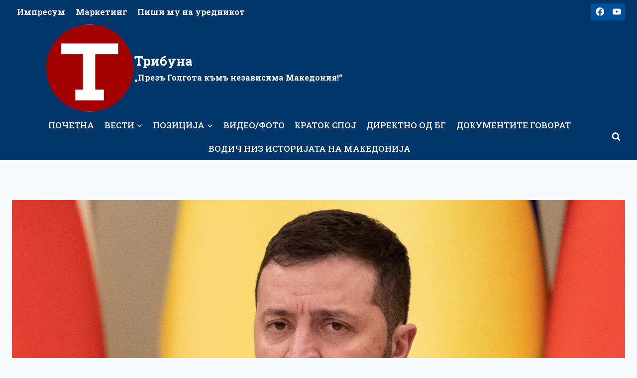

--- FILE ---
content_type: text/html; charset=UTF-8
request_url: https://tribuna.mk/zelenski-vovede-sankcii-za-690-poedinci-i-organizacii-od-rusija/
body_size: 27362
content:
<!doctype html>
<html lang="mk-MK" prefix="og: http://ogp.me/ns# article: http://ogp.me/ns/article#" prefix="og: https://ogp.me/ns#" class="no-js" itemtype="https://schema.org/Blog" itemscope>
<head>
	<meta charset="UTF-8">
	<meta name="viewport" content="width=device-width, initial-scale=1, minimum-scale=1">
		<style>img:is([sizes="auto" i], [sizes^="auto," i]) { contain-intrinsic-size: 3000px 1500px }</style>
	
<!-- Search Engine Optimization by Rank Math - https://rankmath.com/ -->
<title>Зеленски воведе санкции за 690 поединци и организации од Русија - Трибуна</title>
<meta name="description" content="Претседателот на Украина, Володимир Зеленски потпиша указ за воведување санкции за уште 690 лица и организации од Русија."/>
<meta name="robots" content="index, follow, max-snippet:-1, max-video-preview:-1, max-image-preview:large"/>
<link rel="canonical" href="https://tribuna.mk/zelenski-vovede-sankcii-za-690-poedinci-i-organizacii-od-rusija/" />
<meta property="og:locale" content="mk_MK" />
<meta property="og:type" content="article" />
<meta property="og:title" content="Зеленски воведе санкции за 690 поединци и организации од Русија - Трибуна" />
<meta property="og:description" content="Претседателот на Украина, Володимир Зеленски потпиша указ за воведување санкции за уште 690 лица и организации од Русија." />
<meta property="og:url" content="https://tribuna.mk/zelenski-vovede-sankcii-za-690-poedinci-i-organizacii-od-rusija/" />
<meta property="og:site_name" content="Трибуна" />
<meta property="article:section" content="По надвор" />
<meta property="og:updated_time" content="2023-04-16T12:29:17+02:00" />
<meta property="og:image" content="https://tribuna.mk/wp-content/uploads/2023/04/R7NPKIKYFBNBTPDMCNF66G6DIU-stIhG3.jpeg" />
<meta property="og:image:secure_url" content="https://tribuna.mk/wp-content/uploads/2023/04/R7NPKIKYFBNBTPDMCNF66G6DIU-stIhG3.jpeg" />
<meta property="og:image:width" content="1423" />
<meta property="og:image:height" content="1080" />
<meta property="og:image:alt" content="Зеленски воведе санкции за 690 поединци и организации од Русија" />
<meta property="og:image:type" content="image/jpeg" />
<meta property="article:published_time" content="2023-04-16T12:29:15+02:00" />
<meta property="article:modified_time" content="2023-04-16T12:29:17+02:00" />
<meta name="twitter:card" content="summary_large_image" />
<meta name="twitter:title" content="Зеленски воведе санкции за 690 поединци и организации од Русија - Трибуна" />
<meta name="twitter:description" content="Претседателот на Украина, Володимир Зеленски потпиша указ за воведување санкции за уште 690 лица и организации од Русија." />
<meta name="twitter:image" content="https://tribuna.mk/wp-content/uploads/2023/04/R7NPKIKYFBNBTPDMCNF66G6DIU-stIhG3.jpeg" />
<meta name="twitter:label1" content="Written by" />
<meta name="twitter:data1" content="elizabeta" />
<meta name="twitter:label2" content="Time to read" />
<meta name="twitter:data2" content="Less than a minute" />
<script type="application/ld+json" class="rank-math-schema">{"@context":"https://schema.org","@graph":[{"@type":["NewsMediaOrganization","Organization"],"@id":"https://tribuna.mk/#organization","name":"\u0422\u0440\u0438\u0431\u0443\u043d\u0430","url":"https://tribuna.mk","logo":{"@type":"ImageObject","@id":"https://tribuna.mk/#logo","url":"https://tribuna.mk/wp-content/uploads/2019/06/new-logo.png","contentUrl":"https://tribuna.mk/wp-content/uploads/2019/06/new-logo.png","caption":"\u0422\u0440\u0438\u0431\u0443\u043d\u0430","inLanguage":"mk-MK","width":"180","height":"180"}},{"@type":"WebSite","@id":"https://tribuna.mk/#website","url":"https://tribuna.mk","name":"\u0422\u0440\u0438\u0431\u0443\u043d\u0430","publisher":{"@id":"https://tribuna.mk/#organization"},"inLanguage":"mk-MK"},{"@type":"ImageObject","@id":"https://tribuna.mk/wp-content/uploads/2023/04/R7NPKIKYFBNBTPDMCNF66G6DIU-stIhG3.jpeg","url":"https://tribuna.mk/wp-content/uploads/2023/04/R7NPKIKYFBNBTPDMCNF66G6DIU-stIhG3.jpeg","width":"1423","height":"1080","inLanguage":"mk-MK"},{"@type":"WebPage","@id":"https://tribuna.mk/zelenski-vovede-sankcii-za-690-poedinci-i-organizacii-od-rusija/#webpage","url":"https://tribuna.mk/zelenski-vovede-sankcii-za-690-poedinci-i-organizacii-od-rusija/","name":"\u0417\u0435\u043b\u0435\u043d\u0441\u043a\u0438 \u0432\u043e\u0432\u0435\u0434\u0435 \u0441\u0430\u043d\u043a\u0446\u0438\u0438 \u0437\u0430 690 \u043f\u043e\u0435\u0434\u0438\u043d\u0446\u0438 \u0438 \u043e\u0440\u0433\u0430\u043d\u0438\u0437\u0430\u0446\u0438\u0438 \u043e\u0434 \u0420\u0443\u0441\u0438\u0458\u0430 - \u0422\u0440\u0438\u0431\u0443\u043d\u0430","datePublished":"2023-04-16T12:29:15+02:00","dateModified":"2023-04-16T12:29:17+02:00","isPartOf":{"@id":"https://tribuna.mk/#website"},"primaryImageOfPage":{"@id":"https://tribuna.mk/wp-content/uploads/2023/04/R7NPKIKYFBNBTPDMCNF66G6DIU-stIhG3.jpeg"},"inLanguage":"mk-MK"},{"@type":"Person","@id":"https://tribuna.mk/author/elizabeta/","name":"elizabeta","url":"https://tribuna.mk/author/elizabeta/","image":{"@type":"ImageObject","@id":"https://secure.gravatar.com/avatar/7f69857548e61322bc83edebf59d5d1dabcd9d4dd7a288c807af1f9003825d67?s=96&amp;d=mm&amp;r=g","url":"https://secure.gravatar.com/avatar/7f69857548e61322bc83edebf59d5d1dabcd9d4dd7a288c807af1f9003825d67?s=96&amp;d=mm&amp;r=g","caption":"elizabeta","inLanguage":"mk-MK"},"worksFor":{"@id":"https://tribuna.mk/#organization"}},{"@type":"BlogPosting","headline":"\u0417\u0435\u043b\u0435\u043d\u0441\u043a\u0438 \u0432\u043e\u0432\u0435\u0434\u0435 \u0441\u0430\u043d\u043a\u0446\u0438\u0438 \u0437\u0430 690 \u043f\u043e\u0435\u0434\u0438\u043d\u0446\u0438 \u0438 \u043e\u0440\u0433\u0430\u043d\u0438\u0437\u0430\u0446\u0438\u0438 \u043e\u0434 \u0420\u0443\u0441\u0438\u0458\u0430 - \u0422\u0440\u0438\u0431\u0443\u043d\u0430","datePublished":"2023-04-16T12:29:15+02:00","dateModified":"2023-04-16T12:29:17+02:00","articleSection":"\u041f\u043e \u043d\u0430\u0434\u0432\u043e\u0440, \u0420\u0430\u0437\u043d\u043e","author":{"@id":"https://tribuna.mk/author/elizabeta/","name":"elizabeta"},"publisher":{"@id":"https://tribuna.mk/#organization"},"description":"\u041f\u0440\u0435\u0442\u0441\u0435\u0434\u0430\u0442\u0435\u043b\u043e\u0442 \u043d\u0430 \u0423\u043a\u0440\u0430\u0438\u043d\u0430, \u0412\u043e\u043b\u043e\u0434\u0438\u043c\u0438\u0440 \u0417\u0435\u043b\u0435\u043d\u0441\u043a\u0438 \u043f\u043e\u0442\u043f\u0438\u0448\u0430 \u0443\u043a\u0430\u0437 \u0437\u0430 \u0432\u043e\u0432\u0435\u0434\u0443\u0432\u0430\u045a\u0435 \u0441\u0430\u043d\u043a\u0446\u0438\u0438 \u0437\u0430 \u0443\u0448\u0442\u0435 690 \u043b\u0438\u0446\u0430 \u0438 \u043e\u0440\u0433\u0430\u043d\u0438\u0437\u0430\u0446\u0438\u0438 \u043e\u0434 \u0420\u0443\u0441\u0438\u0458\u0430.","name":"\u0417\u0435\u043b\u0435\u043d\u0441\u043a\u0438 \u0432\u043e\u0432\u0435\u0434\u0435 \u0441\u0430\u043d\u043a\u0446\u0438\u0438 \u0437\u0430 690 \u043f\u043e\u0435\u0434\u0438\u043d\u0446\u0438 \u0438 \u043e\u0440\u0433\u0430\u043d\u0438\u0437\u0430\u0446\u0438\u0438 \u043e\u0434 \u0420\u0443\u0441\u0438\u0458\u0430 - \u0422\u0440\u0438\u0431\u0443\u043d\u0430","@id":"https://tribuna.mk/zelenski-vovede-sankcii-za-690-poedinci-i-organizacii-od-rusija/#richSnippet","isPartOf":{"@id":"https://tribuna.mk/zelenski-vovede-sankcii-za-690-poedinci-i-organizacii-od-rusija/#webpage"},"image":{"@id":"https://tribuna.mk/wp-content/uploads/2023/04/R7NPKIKYFBNBTPDMCNF66G6DIU-stIhG3.jpeg"},"inLanguage":"mk-MK","mainEntityOfPage":{"@id":"https://tribuna.mk/zelenski-vovede-sankcii-za-690-poedinci-i-organizacii-od-rusija/#webpage"}}]}</script>
<!-- /Rank Math WordPress SEO plugin -->

<link rel='dns-prefetch' href='//static.addtoany.com' />
<link rel='dns-prefetch' href='//www.googletagmanager.com' />
<link rel='dns-prefetch' href='//stats.wp.com' />
<link rel='dns-prefetch' href='//v0.wordpress.com' />
<link rel="alternate" type="application/rss+xml" title="Трибуна &raquo; Фид" href="https://tribuna.mk/feed/" />
<link rel="alternate" type="application/rss+xml" title="Трибуна &raquo; фидови за коментари" href="https://tribuna.mk/comments/feed/" />
			<script>document.documentElement.classList.remove( 'no-js' );</script>
					<style>
			.lazyload,
			.lazyloading {
				max-width: 100%;
			}
		</style>
		<script>
window._wpemojiSettings = {"baseUrl":"https:\/\/s.w.org\/images\/core\/emoji\/16.0.1\/72x72\/","ext":".png","svgUrl":"https:\/\/s.w.org\/images\/core\/emoji\/16.0.1\/svg\/","svgExt":".svg","source":{"concatemoji":"https:\/\/tribuna.mk\/wp-includes\/js\/wp-emoji-release.min.js?ver=6.8.3"}};
/*! This file is auto-generated */
!function(s,n){var o,i,e;function c(e){try{var t={supportTests:e,timestamp:(new Date).valueOf()};sessionStorage.setItem(o,JSON.stringify(t))}catch(e){}}function p(e,t,n){e.clearRect(0,0,e.canvas.width,e.canvas.height),e.fillText(t,0,0);var t=new Uint32Array(e.getImageData(0,0,e.canvas.width,e.canvas.height).data),a=(e.clearRect(0,0,e.canvas.width,e.canvas.height),e.fillText(n,0,0),new Uint32Array(e.getImageData(0,0,e.canvas.width,e.canvas.height).data));return t.every(function(e,t){return e===a[t]})}function u(e,t){e.clearRect(0,0,e.canvas.width,e.canvas.height),e.fillText(t,0,0);for(var n=e.getImageData(16,16,1,1),a=0;a<n.data.length;a++)if(0!==n.data[a])return!1;return!0}function f(e,t,n,a){switch(t){case"flag":return n(e,"\ud83c\udff3\ufe0f\u200d\u26a7\ufe0f","\ud83c\udff3\ufe0f\u200b\u26a7\ufe0f")?!1:!n(e,"\ud83c\udde8\ud83c\uddf6","\ud83c\udde8\u200b\ud83c\uddf6")&&!n(e,"\ud83c\udff4\udb40\udc67\udb40\udc62\udb40\udc65\udb40\udc6e\udb40\udc67\udb40\udc7f","\ud83c\udff4\u200b\udb40\udc67\u200b\udb40\udc62\u200b\udb40\udc65\u200b\udb40\udc6e\u200b\udb40\udc67\u200b\udb40\udc7f");case"emoji":return!a(e,"\ud83e\udedf")}return!1}function g(e,t,n,a){var r="undefined"!=typeof WorkerGlobalScope&&self instanceof WorkerGlobalScope?new OffscreenCanvas(300,150):s.createElement("canvas"),o=r.getContext("2d",{willReadFrequently:!0}),i=(o.textBaseline="top",o.font="600 32px Arial",{});return e.forEach(function(e){i[e]=t(o,e,n,a)}),i}function t(e){var t=s.createElement("script");t.src=e,t.defer=!0,s.head.appendChild(t)}"undefined"!=typeof Promise&&(o="wpEmojiSettingsSupports",i=["flag","emoji"],n.supports={everything:!0,everythingExceptFlag:!0},e=new Promise(function(e){s.addEventListener("DOMContentLoaded",e,{once:!0})}),new Promise(function(t){var n=function(){try{var e=JSON.parse(sessionStorage.getItem(o));if("object"==typeof e&&"number"==typeof e.timestamp&&(new Date).valueOf()<e.timestamp+604800&&"object"==typeof e.supportTests)return e.supportTests}catch(e){}return null}();if(!n){if("undefined"!=typeof Worker&&"undefined"!=typeof OffscreenCanvas&&"undefined"!=typeof URL&&URL.createObjectURL&&"undefined"!=typeof Blob)try{var e="postMessage("+g.toString()+"("+[JSON.stringify(i),f.toString(),p.toString(),u.toString()].join(",")+"));",a=new Blob([e],{type:"text/javascript"}),r=new Worker(URL.createObjectURL(a),{name:"wpTestEmojiSupports"});return void(r.onmessage=function(e){c(n=e.data),r.terminate(),t(n)})}catch(e){}c(n=g(i,f,p,u))}t(n)}).then(function(e){for(var t in e)n.supports[t]=e[t],n.supports.everything=n.supports.everything&&n.supports[t],"flag"!==t&&(n.supports.everythingExceptFlag=n.supports.everythingExceptFlag&&n.supports[t]);n.supports.everythingExceptFlag=n.supports.everythingExceptFlag&&!n.supports.flag,n.DOMReady=!1,n.readyCallback=function(){n.DOMReady=!0}}).then(function(){return e}).then(function(){var e;n.supports.everything||(n.readyCallback(),(e=n.source||{}).concatemoji?t(e.concatemoji):e.wpemoji&&e.twemoji&&(t(e.twemoji),t(e.wpemoji)))}))}((window,document),window._wpemojiSettings);
</script>

<link rel='stylesheet' id='anwp-pg-styles-css' href='https://tribuna.mk/wp-content/plugins/anwp-post-grid-for-elementor/public/css/styles.min.css?ver=1.3.3' media='all' />
<style id='wp-emoji-styles-inline-css'>

	img.wp-smiley, img.emoji {
		display: inline !important;
		border: none !important;
		box-shadow: none !important;
		height: 1em !important;
		width: 1em !important;
		margin: 0 0.07em !important;
		vertical-align: -0.1em !important;
		background: none !important;
		padding: 0 !important;
	}
</style>
<link rel='stylesheet' id='wp-block-library-css' href='https://tribuna.mk/wp-includes/css/dist/block-library/style.min.css?ver=6.8.3' media='all' />
<style id='classic-theme-styles-inline-css'>
/*! This file is auto-generated */
.wp-block-button__link{color:#fff;background-color:#32373c;border-radius:9999px;box-shadow:none;text-decoration:none;padding:calc(.667em + 2px) calc(1.333em + 2px);font-size:1.125em}.wp-block-file__button{background:#32373c;color:#fff;text-decoration:none}
</style>
<link rel='stylesheet' id='mediaelement-css' href='https://tribuna.mk/wp-includes/js/mediaelement/mediaelementplayer-legacy.min.css?ver=4.2.17' media='all' />
<link rel='stylesheet' id='wp-mediaelement-css' href='https://tribuna.mk/wp-includes/js/mediaelement/wp-mediaelement.min.css?ver=6.8.3' media='all' />
<style id='jetpack-sharing-buttons-style-inline-css'>
.jetpack-sharing-buttons__services-list{display:flex;flex-direction:row;flex-wrap:wrap;gap:0;list-style-type:none;margin:5px;padding:0}.jetpack-sharing-buttons__services-list.has-small-icon-size{font-size:12px}.jetpack-sharing-buttons__services-list.has-normal-icon-size{font-size:16px}.jetpack-sharing-buttons__services-list.has-large-icon-size{font-size:24px}.jetpack-sharing-buttons__services-list.has-huge-icon-size{font-size:36px}@media print{.jetpack-sharing-buttons__services-list{display:none!important}}.editor-styles-wrapper .wp-block-jetpack-sharing-buttons{gap:0;padding-inline-start:0}ul.jetpack-sharing-buttons__services-list.has-background{padding:1.25em 2.375em}
</style>
<style id='global-styles-inline-css'>
:root{--wp--preset--aspect-ratio--square: 1;--wp--preset--aspect-ratio--4-3: 4/3;--wp--preset--aspect-ratio--3-4: 3/4;--wp--preset--aspect-ratio--3-2: 3/2;--wp--preset--aspect-ratio--2-3: 2/3;--wp--preset--aspect-ratio--16-9: 16/9;--wp--preset--aspect-ratio--9-16: 9/16;--wp--preset--color--black: #000000;--wp--preset--color--cyan-bluish-gray: #abb8c3;--wp--preset--color--white: #ffffff;--wp--preset--color--pale-pink: #f78da7;--wp--preset--color--vivid-red: #cf2e2e;--wp--preset--color--luminous-vivid-orange: #ff6900;--wp--preset--color--luminous-vivid-amber: #fcb900;--wp--preset--color--light-green-cyan: #7bdcb5;--wp--preset--color--vivid-green-cyan: #00d084;--wp--preset--color--pale-cyan-blue: #8ed1fc;--wp--preset--color--vivid-cyan-blue: #0693e3;--wp--preset--color--vivid-purple: #9b51e0;--wp--preset--color--theme-palette-1: var(--global-palette1);--wp--preset--color--theme-palette-2: var(--global-palette2);--wp--preset--color--theme-palette-3: var(--global-palette3);--wp--preset--color--theme-palette-4: var(--global-palette4);--wp--preset--color--theme-palette-5: var(--global-palette5);--wp--preset--color--theme-palette-6: var(--global-palette6);--wp--preset--color--theme-palette-7: var(--global-palette7);--wp--preset--color--theme-palette-8: var(--global-palette8);--wp--preset--color--theme-palette-9: var(--global-palette9);--wp--preset--color--theme-palette-10: var(--global-palette10);--wp--preset--color--theme-palette-11: var(--global-palette11);--wp--preset--color--theme-palette-12: var(--global-palette12);--wp--preset--color--theme-palette-13: var(--global-palette13);--wp--preset--color--theme-palette-14: var(--global-palette14);--wp--preset--color--theme-palette-15: var(--global-palette15);--wp--preset--gradient--vivid-cyan-blue-to-vivid-purple: linear-gradient(135deg,rgba(6,147,227,1) 0%,rgb(155,81,224) 100%);--wp--preset--gradient--light-green-cyan-to-vivid-green-cyan: linear-gradient(135deg,rgb(122,220,180) 0%,rgb(0,208,130) 100%);--wp--preset--gradient--luminous-vivid-amber-to-luminous-vivid-orange: linear-gradient(135deg,rgba(252,185,0,1) 0%,rgba(255,105,0,1) 100%);--wp--preset--gradient--luminous-vivid-orange-to-vivid-red: linear-gradient(135deg,rgba(255,105,0,1) 0%,rgb(207,46,46) 100%);--wp--preset--gradient--very-light-gray-to-cyan-bluish-gray: linear-gradient(135deg,rgb(238,238,238) 0%,rgb(169,184,195) 100%);--wp--preset--gradient--cool-to-warm-spectrum: linear-gradient(135deg,rgb(74,234,220) 0%,rgb(151,120,209) 20%,rgb(207,42,186) 40%,rgb(238,44,130) 60%,rgb(251,105,98) 80%,rgb(254,248,76) 100%);--wp--preset--gradient--blush-light-purple: linear-gradient(135deg,rgb(255,206,236) 0%,rgb(152,150,240) 100%);--wp--preset--gradient--blush-bordeaux: linear-gradient(135deg,rgb(254,205,165) 0%,rgb(254,45,45) 50%,rgb(107,0,62) 100%);--wp--preset--gradient--luminous-dusk: linear-gradient(135deg,rgb(255,203,112) 0%,rgb(199,81,192) 50%,rgb(65,88,208) 100%);--wp--preset--gradient--pale-ocean: linear-gradient(135deg,rgb(255,245,203) 0%,rgb(182,227,212) 50%,rgb(51,167,181) 100%);--wp--preset--gradient--electric-grass: linear-gradient(135deg,rgb(202,248,128) 0%,rgb(113,206,126) 100%);--wp--preset--gradient--midnight: linear-gradient(135deg,rgb(2,3,129) 0%,rgb(40,116,252) 100%);--wp--preset--font-size--small: var(--global-font-size-small);--wp--preset--font-size--medium: var(--global-font-size-medium);--wp--preset--font-size--large: var(--global-font-size-large);--wp--preset--font-size--x-large: 42px;--wp--preset--font-size--larger: var(--global-font-size-larger);--wp--preset--font-size--xxlarge: var(--global-font-size-xxlarge);--wp--preset--spacing--20: 0.44rem;--wp--preset--spacing--30: 0.67rem;--wp--preset--spacing--40: 1rem;--wp--preset--spacing--50: 1.5rem;--wp--preset--spacing--60: 2.25rem;--wp--preset--spacing--70: 3.38rem;--wp--preset--spacing--80: 5.06rem;--wp--preset--shadow--natural: 6px 6px 9px rgba(0, 0, 0, 0.2);--wp--preset--shadow--deep: 12px 12px 50px rgba(0, 0, 0, 0.4);--wp--preset--shadow--sharp: 6px 6px 0px rgba(0, 0, 0, 0.2);--wp--preset--shadow--outlined: 6px 6px 0px -3px rgba(255, 255, 255, 1), 6px 6px rgba(0, 0, 0, 1);--wp--preset--shadow--crisp: 6px 6px 0px rgba(0, 0, 0, 1);}:where(.is-layout-flex){gap: 0.5em;}:where(.is-layout-grid){gap: 0.5em;}body .is-layout-flex{display: flex;}.is-layout-flex{flex-wrap: wrap;align-items: center;}.is-layout-flex > :is(*, div){margin: 0;}body .is-layout-grid{display: grid;}.is-layout-grid > :is(*, div){margin: 0;}:where(.wp-block-columns.is-layout-flex){gap: 2em;}:where(.wp-block-columns.is-layout-grid){gap: 2em;}:where(.wp-block-post-template.is-layout-flex){gap: 1.25em;}:where(.wp-block-post-template.is-layout-grid){gap: 1.25em;}.has-black-color{color: var(--wp--preset--color--black) !important;}.has-cyan-bluish-gray-color{color: var(--wp--preset--color--cyan-bluish-gray) !important;}.has-white-color{color: var(--wp--preset--color--white) !important;}.has-pale-pink-color{color: var(--wp--preset--color--pale-pink) !important;}.has-vivid-red-color{color: var(--wp--preset--color--vivid-red) !important;}.has-luminous-vivid-orange-color{color: var(--wp--preset--color--luminous-vivid-orange) !important;}.has-luminous-vivid-amber-color{color: var(--wp--preset--color--luminous-vivid-amber) !important;}.has-light-green-cyan-color{color: var(--wp--preset--color--light-green-cyan) !important;}.has-vivid-green-cyan-color{color: var(--wp--preset--color--vivid-green-cyan) !important;}.has-pale-cyan-blue-color{color: var(--wp--preset--color--pale-cyan-blue) !important;}.has-vivid-cyan-blue-color{color: var(--wp--preset--color--vivid-cyan-blue) !important;}.has-vivid-purple-color{color: var(--wp--preset--color--vivid-purple) !important;}.has-black-background-color{background-color: var(--wp--preset--color--black) !important;}.has-cyan-bluish-gray-background-color{background-color: var(--wp--preset--color--cyan-bluish-gray) !important;}.has-white-background-color{background-color: var(--wp--preset--color--white) !important;}.has-pale-pink-background-color{background-color: var(--wp--preset--color--pale-pink) !important;}.has-vivid-red-background-color{background-color: var(--wp--preset--color--vivid-red) !important;}.has-luminous-vivid-orange-background-color{background-color: var(--wp--preset--color--luminous-vivid-orange) !important;}.has-luminous-vivid-amber-background-color{background-color: var(--wp--preset--color--luminous-vivid-amber) !important;}.has-light-green-cyan-background-color{background-color: var(--wp--preset--color--light-green-cyan) !important;}.has-vivid-green-cyan-background-color{background-color: var(--wp--preset--color--vivid-green-cyan) !important;}.has-pale-cyan-blue-background-color{background-color: var(--wp--preset--color--pale-cyan-blue) !important;}.has-vivid-cyan-blue-background-color{background-color: var(--wp--preset--color--vivid-cyan-blue) !important;}.has-vivid-purple-background-color{background-color: var(--wp--preset--color--vivid-purple) !important;}.has-black-border-color{border-color: var(--wp--preset--color--black) !important;}.has-cyan-bluish-gray-border-color{border-color: var(--wp--preset--color--cyan-bluish-gray) !important;}.has-white-border-color{border-color: var(--wp--preset--color--white) !important;}.has-pale-pink-border-color{border-color: var(--wp--preset--color--pale-pink) !important;}.has-vivid-red-border-color{border-color: var(--wp--preset--color--vivid-red) !important;}.has-luminous-vivid-orange-border-color{border-color: var(--wp--preset--color--luminous-vivid-orange) !important;}.has-luminous-vivid-amber-border-color{border-color: var(--wp--preset--color--luminous-vivid-amber) !important;}.has-light-green-cyan-border-color{border-color: var(--wp--preset--color--light-green-cyan) !important;}.has-vivid-green-cyan-border-color{border-color: var(--wp--preset--color--vivid-green-cyan) !important;}.has-pale-cyan-blue-border-color{border-color: var(--wp--preset--color--pale-cyan-blue) !important;}.has-vivid-cyan-blue-border-color{border-color: var(--wp--preset--color--vivid-cyan-blue) !important;}.has-vivid-purple-border-color{border-color: var(--wp--preset--color--vivid-purple) !important;}.has-vivid-cyan-blue-to-vivid-purple-gradient-background{background: var(--wp--preset--gradient--vivid-cyan-blue-to-vivid-purple) !important;}.has-light-green-cyan-to-vivid-green-cyan-gradient-background{background: var(--wp--preset--gradient--light-green-cyan-to-vivid-green-cyan) !important;}.has-luminous-vivid-amber-to-luminous-vivid-orange-gradient-background{background: var(--wp--preset--gradient--luminous-vivid-amber-to-luminous-vivid-orange) !important;}.has-luminous-vivid-orange-to-vivid-red-gradient-background{background: var(--wp--preset--gradient--luminous-vivid-orange-to-vivid-red) !important;}.has-very-light-gray-to-cyan-bluish-gray-gradient-background{background: var(--wp--preset--gradient--very-light-gray-to-cyan-bluish-gray) !important;}.has-cool-to-warm-spectrum-gradient-background{background: var(--wp--preset--gradient--cool-to-warm-spectrum) !important;}.has-blush-light-purple-gradient-background{background: var(--wp--preset--gradient--blush-light-purple) !important;}.has-blush-bordeaux-gradient-background{background: var(--wp--preset--gradient--blush-bordeaux) !important;}.has-luminous-dusk-gradient-background{background: var(--wp--preset--gradient--luminous-dusk) !important;}.has-pale-ocean-gradient-background{background: var(--wp--preset--gradient--pale-ocean) !important;}.has-electric-grass-gradient-background{background: var(--wp--preset--gradient--electric-grass) !important;}.has-midnight-gradient-background{background: var(--wp--preset--gradient--midnight) !important;}.has-small-font-size{font-size: var(--wp--preset--font-size--small) !important;}.has-medium-font-size{font-size: var(--wp--preset--font-size--medium) !important;}.has-large-font-size{font-size: var(--wp--preset--font-size--large) !important;}.has-x-large-font-size{font-size: var(--wp--preset--font-size--x-large) !important;}
:where(.wp-block-post-template.is-layout-flex){gap: 1.25em;}:where(.wp-block-post-template.is-layout-grid){gap: 1.25em;}
:where(.wp-block-columns.is-layout-flex){gap: 2em;}:where(.wp-block-columns.is-layout-grid){gap: 2em;}
:root :where(.wp-block-pullquote){font-size: 1.5em;line-height: 1.6;}
</style>
<link rel='stylesheet' id='yop-public-css' href='https://tribuna.mk/wp-content/plugins/yop-poll/public/assets/css/yop-poll-public-6.5.39.css?ver=6.8.3' media='all' />
<link rel='stylesheet' id='parent-style-css' href='https://tribuna.mk/wp-content/themes/kadence/style.css?ver=6.8.3' media='all' />
<link rel='stylesheet' id='kadence-global-css' href='https://tribuna.mk/wp-content/themes/kadence/assets/css/global.min.css?ver=1.4.3' media='all' />
<style id='kadence-global-inline-css'>
/* Kadence Base CSS */
:root{--global-palette1:#01509e;--global-palette2:#003669;--global-palette3:#1A202C;--global-palette4:#2D3748;--global-palette5:#4A5568;--global-palette6:#718096;--global-palette7:#EDF2F7;--global-palette8:#F7FAFC;--global-palette9:#ffffff;--global-palette10:oklch(from var(--global-palette1) calc(l + 0.10 * (1 - l)) calc(c * 1.00) calc(h + 180) / 100%);--global-palette11:#13612e;--global-palette12:#1159af;--global-palette13:#b82105;--global-palette14:#f7630c;--global-palette15:#f5a524;--global-palette9rgb:255, 255, 255;--global-palette-highlight:var(--global-palette1);--global-palette-highlight-alt:var(--global-palette2);--global-palette-highlight-alt2:var(--global-palette9);--global-palette-btn-bg:var(--global-palette1);--global-palette-btn-bg-hover:var(--global-palette2);--global-palette-btn:var(--global-palette9);--global-palette-btn-hover:var(--global-palette9);--global-palette-btn-sec-bg:var(--global-palette7);--global-palette-btn-sec-bg-hover:var(--global-palette2);--global-palette-btn-sec:var(--global-palette3);--global-palette-btn-sec-hover:var(--global-palette9);--global-body-font-family:'Roboto Slab', serif;--global-heading-font-family:inherit;--global-primary-nav-font-family:inherit;--global-fallback-font:sans-serif;--global-display-fallback-font:sans-serif;--global-content-width:1290px;--global-content-wide-width:calc(1290px + 230px);--global-content-narrow-width:842px;--global-content-edge-padding:1.5rem;--global-content-boxed-padding:2rem;--global-calc-content-width:calc(1290px - var(--global-content-edge-padding) - var(--global-content-edge-padding) );--wp--style--global--content-size:var(--global-calc-content-width);}.wp-site-blocks{--global-vw:calc( 100vw - ( 0.5 * var(--scrollbar-offset)));}:root body.kadence-elementor-colors{--e-global-color-kadence1:var(--global-palette1);--e-global-color-kadence2:var(--global-palette2);--e-global-color-kadence3:var(--global-palette3);--e-global-color-kadence4:var(--global-palette4);--e-global-color-kadence5:var(--global-palette5);--e-global-color-kadence6:var(--global-palette6);--e-global-color-kadence7:var(--global-palette7);--e-global-color-kadence8:var(--global-palette8);--e-global-color-kadence9:var(--global-palette9);--e-global-color-kadence10:var(--global-palette10);--e-global-color-kadence11:var(--global-palette11);--e-global-color-kadence12:var(--global-palette12);--e-global-color-kadence13:var(--global-palette13);--e-global-color-kadence14:var(--global-palette14);--e-global-color-kadence15:var(--global-palette15);}body{background:var(--global-palette8);}body, input, select, optgroup, textarea{font-style:normal;font-weight:normal;font-size:17px;line-height:1.6;font-family:var(--global-body-font-family);color:var(--global-palette4);}.content-bg, body.content-style-unboxed .site{background:var(--global-palette9);}h1,h2,h3,h4,h5,h6{font-family:var(--global-heading-font-family);}h1{font-weight:700;font-size:32px;line-height:1.5;color:var(--global-palette3);}h2{font-weight:700;font-size:28px;line-height:1.5;color:var(--global-palette3);}h3{font-weight:700;font-size:24px;line-height:1.5;color:var(--global-palette3);}h4{font-weight:700;font-size:22px;line-height:1.5;color:var(--global-palette4);}h5{font-weight:700;font-size:20px;line-height:1.5;color:var(--global-palette4);}h6{font-weight:700;font-size:18px;line-height:1.5;color:var(--global-palette5);}.entry-hero .kadence-breadcrumbs{max-width:1290px;}.site-container, .site-header-row-layout-contained, .site-footer-row-layout-contained, .entry-hero-layout-contained, .comments-area, .alignfull > .wp-block-cover__inner-container, .alignwide > .wp-block-cover__inner-container{max-width:var(--global-content-width);}.content-width-narrow .content-container.site-container, .content-width-narrow .hero-container.site-container{max-width:var(--global-content-narrow-width);}@media all and (min-width: 1520px){.wp-site-blocks .content-container  .alignwide{margin-left:-115px;margin-right:-115px;width:unset;max-width:unset;}}@media all and (min-width: 1102px){.content-width-narrow .wp-site-blocks .content-container .alignwide{margin-left:-130px;margin-right:-130px;width:unset;max-width:unset;}}.content-style-boxed .wp-site-blocks .entry-content .alignwide{margin-left:calc( -1 * var( --global-content-boxed-padding ) );margin-right:calc( -1 * var( --global-content-boxed-padding ) );}.content-area{margin-top:5rem;margin-bottom:5rem;}@media all and (max-width: 1024px){.content-area{margin-top:3rem;margin-bottom:3rem;}}@media all and (max-width: 767px){.content-area{margin-top:2rem;margin-bottom:2rem;}}@media all and (max-width: 1024px){:root{--global-content-boxed-padding:2rem;}}@media all and (max-width: 767px){:root{--global-content-boxed-padding:1.5rem;}}.entry-content-wrap{padding:2rem;}@media all and (max-width: 1024px){.entry-content-wrap{padding:2rem;}}@media all and (max-width: 767px){.entry-content-wrap{padding:1.5rem;}}.entry.single-entry{box-shadow:0px 15px 15px -10px rgba(0,0,0,0.05);}.entry.loop-entry{box-shadow:0px 15px 15px -10px rgba(0,0,0,0.05);}.loop-entry .entry-content-wrap{padding:2rem;}@media all and (max-width: 1024px){.loop-entry .entry-content-wrap{padding:2rem;}}@media all and (max-width: 767px){.loop-entry .entry-content-wrap{padding:1.5rem;}}button, .button, .wp-block-button__link, input[type="button"], input[type="reset"], input[type="submit"], .fl-button, .elementor-button-wrapper .elementor-button, .wc-block-components-checkout-place-order-button, .wc-block-cart__submit{box-shadow:0px 0px 0px -7px rgba(0,0,0,0);}button:hover, button:focus, button:active, .button:hover, .button:focus, .button:active, .wp-block-button__link:hover, .wp-block-button__link:focus, .wp-block-button__link:active, input[type="button"]:hover, input[type="button"]:focus, input[type="button"]:active, input[type="reset"]:hover, input[type="reset"]:focus, input[type="reset"]:active, input[type="submit"]:hover, input[type="submit"]:focus, input[type="submit"]:active, .elementor-button-wrapper .elementor-button:hover, .elementor-button-wrapper .elementor-button:focus, .elementor-button-wrapper .elementor-button:active, .wc-block-cart__submit:hover{box-shadow:0px 15px 25px -7px rgba(0,0,0,0.1);}.kb-button.kb-btn-global-outline.kb-btn-global-inherit{padding-top:calc(px - 2px);padding-right:calc(px - 2px);padding-bottom:calc(px - 2px);padding-left:calc(px - 2px);}@media all and (min-width: 1025px){.transparent-header .entry-hero .entry-hero-container-inner{padding-top:calc(0px + 80px + 0px);}}@media all and (max-width: 1024px){.mobile-transparent-header .entry-hero .entry-hero-container-inner{padding-top:0px;}}@media all and (max-width: 767px){.mobile-transparent-header .entry-hero .entry-hero-container-inner{padding-top:0px;}}#kt-scroll-up-reader, #kt-scroll-up{border-radius:25px 25px 25px 25px;background:var(--global-palette1);bottom:30px;font-size:1.2em;padding:0.4em 0.4em 0.4em 0.4em;}#kt-scroll-up-reader.scroll-up-side-right, #kt-scroll-up.scroll-up-side-right{right:30px;}#kt-scroll-up-reader.scroll-up-side-left, #kt-scroll-up.scroll-up-side-left{left:30px;}@media all and (hover: hover){#kt-scroll-up-reader:hover, #kt-scroll-up:hover{background:var(--global-palette2);}}.entry-author-style-center{padding-top:var(--global-md-spacing);border-top:1px solid var(--global-gray-500);}.entry-author-style-center .entry-author-avatar, .entry-meta .author-avatar{display:none;}.entry-author-style-normal .entry-author-profile{padding-left:0px;}#comments .comment-meta{margin-left:0px;}.entry-hero.post-hero-section .entry-header{min-height:200px;}
/* Kadence Header CSS */
@media all and (max-width: 1024px){.mobile-transparent-header #masthead{position:absolute;left:0px;right:0px;z-index:100;}.kadence-scrollbar-fixer.mobile-transparent-header #masthead{right:var(--scrollbar-offset,0);}.mobile-transparent-header #masthead, .mobile-transparent-header .site-top-header-wrap .site-header-row-container-inner, .mobile-transparent-header .site-main-header-wrap .site-header-row-container-inner, .mobile-transparent-header .site-bottom-header-wrap .site-header-row-container-inner{background:transparent;}.site-header-row-tablet-layout-fullwidth, .site-header-row-tablet-layout-standard{padding:0px;}}@media all and (min-width: 1025px){.transparent-header #masthead{position:absolute;left:0px;right:0px;z-index:100;}.transparent-header.kadence-scrollbar-fixer #masthead{right:var(--scrollbar-offset,0);}.transparent-header #masthead, .transparent-header .site-top-header-wrap .site-header-row-container-inner, .transparent-header .site-main-header-wrap .site-header-row-container-inner, .transparent-header .site-bottom-header-wrap .site-header-row-container-inner{background:transparent;}}.site-branding a.brand img{max-width:200px;}.site-branding a.brand img.svg-logo-image{width:200px;}@media all and (max-width: 1024px){.site-branding a.brand img{max-width:100px;}.site-branding a.brand img.svg-logo-image{width:100px;}}.site-branding{padding:0px 0px 0px 0px;}@media all and (max-width: 1024px){.site-branding{padding:0px 0px 0px 0px;}}.site-branding .site-title{font-style:normal;font-weight:700;font-size:26px;line-height:1.2;color:var(--global-palette9);}.site-branding .site-description{font-style:normal;font-weight:700;font-size:16px;line-height:1.4;color:var(--global-palette9);}#masthead, #masthead .kadence-sticky-header.item-is-fixed:not(.item-at-start):not(.site-header-row-container):not(.site-main-header-wrap), #masthead .kadence-sticky-header.item-is-fixed:not(.item-at-start) > .site-header-row-container-inner{background:#ffffff;}.site-main-header-wrap .site-header-row-container-inner{background:var(--global-palette2);}.site-main-header-inner-wrap{min-height:80px;}.site-main-header-wrap .site-header-row-container-inner>.site-container{padding:0px 0px 0px 90px;}@media all and (max-width: 1024px){.site-main-header-wrap .site-header-row-container-inner>.site-container{padding:0px 0px 0px 0px;}}.site-top-header-wrap .site-header-row-container-inner{background:var(--global-palette2);}.site-top-header-inner-wrap{min-height:0px;}.site-bottom-header-wrap .site-header-row-container-inner{background:var(--global-palette2);}.site-bottom-header-inner-wrap{min-height:0px;}.header-navigation[class*="header-navigation-style-underline"] .header-menu-container.primary-menu-container>ul>li>a:after{width:calc( 100% - 1.2em);}.main-navigation .primary-menu-container > ul > li.menu-item > a{padding-left:calc(1.2em / 2);padding-right:calc(1.2em / 2);padding-top:0.6em;padding-bottom:0.6em;color:var(--global-palette9);}.main-navigation .primary-menu-container > ul > li.menu-item .dropdown-nav-special-toggle{right:calc(1.2em / 2);}.main-navigation .primary-menu-container > ul li.menu-item > a{font-style:normal;font-weight:500;text-transform:uppercase;}.main-navigation .primary-menu-container > ul > li.menu-item > a:hover{color:var(--global-palette9);background:var(--global-palette1);}.main-navigation .primary-menu-container > ul > li.menu-item.current-menu-item > a{color:var(--global-palette9);background:var(--global-palette1);}.header-navigation[class*="header-navigation-style-underline"] .header-menu-container.secondary-menu-container>ul>li>a:after{width:calc( 100% - 1.2em);}.secondary-navigation .secondary-menu-container > ul > li.menu-item > a{padding-left:calc(1.2em / 2);padding-right:calc(1.2em / 2);padding-top:0.6em;padding-bottom:0.6em;color:var(--global-palette9);}.secondary-navigation .primary-menu-container > ul > li.menu-item .dropdown-nav-special-toggle{right:calc(1.2em / 2);}.secondary-navigation .secondary-menu-container > ul li.menu-item > a{font-style:normal;font-weight:600;}.secondary-navigation .secondary-menu-container > ul > li.menu-item > a:hover{color:var(--global-palette9);background:var(--global-palette1);}.header-navigation[class*="header-navigation-style-underline"] .header-menu-container.secondary-menu-container>ul>li.current-menu-ancestor>a:after{transform:scale(1, 1) translate(50%, 0);}.secondary-navigation .secondary-menu-container > ul > li.menu-item.current-menu-item > a, .secondary-navigation .secondary-menu-container > ul > li.menu-item.current-menu-ancestor > a{color:var(--global-palette9);background:var(--global-palette1);}.header-navigation .header-menu-container ul ul.sub-menu, .header-navigation .header-menu-container ul ul.submenu{background:var(--global-palette2);box-shadow:0px 2px 13px 0px rgba(0,0,0,0.1);}.header-navigation .header-menu-container ul ul li.menu-item, .header-menu-container ul.menu > li.kadence-menu-mega-enabled > ul > li.menu-item > a{border-bottom:1px solid var(--global-palette9);border-radius:0px 0px 0px 0px;}.header-navigation .header-menu-container ul ul li.menu-item > a{width:200px;padding-top:1em;padding-bottom:1em;color:var(--global-palette8);font-size:12px;}.header-navigation .header-menu-container ul ul li.menu-item > a:hover{color:var(--global-palette9);background:var(--global-palette1);border-radius:0px 0px 0px 0px;}.header-navigation .header-menu-container ul ul li.menu-item.current-menu-item > a{color:var(--global-palette9);background:var(--global-palette1);border-radius:0px 0px 0px 0px;}.mobile-toggle-open-container .menu-toggle-open, .mobile-toggle-open-container .menu-toggle-open:focus{background:var(--global-palette2);color:var(--global-palette9);padding:0.4em 0.6em 0.4em 0.6em;font-size:14px;}.mobile-toggle-open-container .menu-toggle-open.menu-toggle-style-bordered{border:1px solid currentColor;}.mobile-toggle-open-container .menu-toggle-open .menu-toggle-icon{font-size:20px;}.mobile-toggle-open-container .menu-toggle-open:hover, .mobile-toggle-open-container .menu-toggle-open:focus-visible{color:var(--global-palette9);background:var(--global-palette2);}.mobile-navigation ul li{font-size:14px;}.mobile-navigation ul li a{padding-top:1em;padding-bottom:1em;}.mobile-navigation ul li > a, .mobile-navigation ul li.menu-item-has-children > .drawer-nav-drop-wrap{color:var(--global-palette8);}.mobile-navigation ul li.current-menu-item > a, .mobile-navigation ul li.current-menu-item.menu-item-has-children > .drawer-nav-drop-wrap{color:var(--global-palette-highlight);}.mobile-navigation ul li.menu-item-has-children .drawer-nav-drop-wrap, .mobile-navigation ul li:not(.menu-item-has-children) a{border-bottom:1px solid rgba(255,255,255,0.1);}.mobile-navigation:not(.drawer-navigation-parent-toggle-true) ul li.menu-item-has-children .drawer-nav-drop-wrap button{border-left:1px solid rgba(255,255,255,0.1);}#mobile-drawer .drawer-inner, #mobile-drawer.popup-drawer-layout-fullwidth.popup-drawer-animation-slice .pop-portion-bg, #mobile-drawer.popup-drawer-layout-fullwidth.popup-drawer-animation-slice.pop-animated.show-drawer .drawer-inner{background:var(--global-palette2);}@media all and (max-width: 1024px){#mobile-drawer .drawer-inner, #mobile-drawer.popup-drawer-layout-fullwidth.popup-drawer-animation-slice .pop-portion-bg, #mobile-drawer.popup-drawer-layout-fullwidth.popup-drawer-animation-slice.pop-animated.show-drawer .drawer-inner{background:var(--global-palette2);}}#mobile-drawer .drawer-header .drawer-toggle{padding:0.6em 0.15em 0.6em 0.15em;font-size:24px;}#mobile-drawer .drawer-header .drawer-toggle, #mobile-drawer .drawer-header .drawer-toggle:focus{color:var(--global-palette9);}#mobile-drawer .drawer-header .drawer-toggle:hover, #mobile-drawer .drawer-header .drawer-toggle:focus:hover{color:var(--global-palette9);}.header-html{margin:0px 0px 0px 120px;}.header-social-wrap .header-social-inner-wrap{font-size:1em;gap:0.3em;}.header-social-wrap .header-social-inner-wrap .social-button{color:var(--global-palette9);background:var(--global-palette1);border:2px none transparent;border-radius:3px;}.header-social-wrap .header-social-inner-wrap .social-button:hover{color:var(--global-palette2);background:var(--global-palette9);}.search-toggle-open-container .search-toggle-open{color:var(--global-palette9);}.search-toggle-open-container .search-toggle-open.search-toggle-style-bordered{border:0px solid currentColor;}.search-toggle-open-container .search-toggle-open .search-toggle-icon{font-size:1em;}.search-toggle-open-container .search-toggle-open:hover, .search-toggle-open-container .search-toggle-open:focus{color:var(--global-palette2);background:var(--global-palette9);}#search-drawer .drawer-inner{background:rgba(9, 12, 16, 0.97);}.mobile-html{margin:15px 15px 15px 15px;}
/* Kadence Footer CSS */
.site-middle-footer-wrap .site-footer-row-container-inner{background:var(--global-palette1);}.site-middle-footer-inner-wrap{padding-top:30px;padding-bottom:30px;grid-column-gap:30px;grid-row-gap:30px;}.site-middle-footer-inner-wrap .widget{margin-bottom:30px;}.site-middle-footer-inner-wrap .site-footer-section:not(:last-child):after{right:calc(-30px / 2);}.site-top-footer-wrap .site-footer-row-container-inner{background:var(--global-palette4);font-style:normal;color:var(--global-palette7);}.site-top-footer-inner-wrap{padding-top:30px;padding-bottom:30px;grid-column-gap:30px;grid-row-gap:30px;}.site-top-footer-inner-wrap .widget{margin-bottom:30px;}.site-top-footer-inner-wrap .site-footer-section:not(:last-child):after{right:calc(-30px / 2);}.site-bottom-footer-wrap .site-footer-row-container-inner{background:var(--global-palette2);font-style:normal;color:var(--global-palette9);}.site-footer .site-bottom-footer-wrap a:where(:not(.button):not(.wp-block-button__link):not(.wp-element-button)){color:var(--global-palette9);}.site-footer .site-bottom-footer-wrap a:where(:not(.button):not(.wp-block-button__link):not(.wp-element-button)):hover{color:var(--global-palette9);}.site-bottom-footer-inner-wrap{padding-top:30px;padding-bottom:30px;grid-column-gap:30px;}.site-bottom-footer-inner-wrap .widget{margin-bottom:30px;}.site-bottom-footer-inner-wrap .site-footer-section:not(:last-child):after{right:calc(-30px / 2);}.footer-social-wrap .footer-social-inner-wrap{font-size:1em;gap:0.3em;}.site-footer .site-footer-wrap .site-footer-section .footer-social-wrap .footer-social-inner-wrap .social-button{color:var(--global-palette9);background:var(--global-palette1);border:2px none transparent;border-radius:3px;}.site-footer .site-footer-wrap .site-footer-section .footer-social-wrap .footer-social-inner-wrap .social-button:hover{color:var(--global-palette2);background:var(--global-palette9);}#colophon .footer-navigation .footer-menu-container > ul > li > a{padding-left:calc(1.2em / 2);padding-right:calc(1.2em / 2);padding-top:calc(0.6em / 2);padding-bottom:calc(0.6em / 2);color:var(--global-palette9);}#colophon .footer-navigation .footer-menu-container > ul li a{font-style:normal;font-weight:600;}#colophon .footer-navigation .footer-menu-container > ul li a:hover{color:var(--global-palette9);background:var(--global-palette2);}#colophon .footer-navigation .footer-menu-container > ul li.current-menu-item > a{color:var(--global-palette9);}
</style>
<link rel='stylesheet' id='kadence-header-css' href='https://tribuna.mk/wp-content/themes/kadence/assets/css/header.min.css?ver=1.4.3' media='all' />
<link rel='stylesheet' id='kadence-content-css' href='https://tribuna.mk/wp-content/themes/kadence/assets/css/content.min.css?ver=1.4.3' media='all' />
<link rel='stylesheet' id='kadence-related-posts-css' href='https://tribuna.mk/wp-content/themes/kadence/assets/css/related-posts.min.css?ver=1.4.3' media='all' />
<link rel='stylesheet' id='kad-splide-css' href='https://tribuna.mk/wp-content/themes/kadence/assets/css/kadence-splide.min.css?ver=1.4.3' media='all' />
<link rel='stylesheet' id='kadence-footer-css' href='https://tribuna.mk/wp-content/themes/kadence/assets/css/footer.min.css?ver=1.4.3' media='all' />
<style id='jetpack_facebook_likebox-inline-css'>
.widget_facebook_likebox {
	overflow: hidden;
}

</style>
<link rel='stylesheet' id='addtoany-css' href='https://tribuna.mk/wp-content/plugins/add-to-any/addtoany.min.css?ver=1.16' media='all' />
<style id='addtoany-inline-css'>
@media screen and (min-width:981px){
.a2a_floating_style.a2a_default_style{display:none;}
}
</style>
<link rel='stylesheet' id='kadence-rankmath-css' href='https://tribuna.mk/wp-content/themes/kadence/assets/css/rankmath.min.css?ver=1.4.3' media='all' />
<script id="addtoany-core-js-before">
window.a2a_config=window.a2a_config||{};a2a_config.callbacks=[];a2a_config.overlays=[];a2a_config.templates={};a2a_localize = {
	Share: "Share",
	Save: "Save",
	Subscribe: "Subscribe",
	Email: "Email",
	Bookmark: "Bookmark",
	ShowAll: "Show all",
	ShowLess: "Show less",
	FindServices: "Find service(s)",
	FindAnyServiceToAddTo: "Instantly find any service to add to",
	PoweredBy: "Powered by",
	ShareViaEmail: "Share via email",
	SubscribeViaEmail: "Subscribe via email",
	BookmarkInYourBrowser: "Bookmark in your browser",
	BookmarkInstructions: "Press Ctrl+D or \u2318+D to bookmark this page",
	AddToYourFavorites: "Add to your favorites",
	SendFromWebOrProgram: "Send from any email address or email program",
	EmailProgram: "Email program",
	More: "More&#8230;",
	ThanksForSharing: "Thanks for sharing!",
	ThanksForFollowing: "Thanks for following!"
};
</script>
<script defer src="https://static.addtoany.com/menu/page.js" id="addtoany-core-js"></script>
<script src="https://tribuna.mk/wp-includes/js/jquery/jquery.min.js?ver=3.7.1" id="jquery-core-js"></script>
<script src="https://tribuna.mk/wp-includes/js/jquery/jquery-migrate.min.js?ver=3.4.1" id="jquery-migrate-js"></script>
<script defer src="https://tribuna.mk/wp-content/plugins/add-to-any/addtoany.min.js?ver=1.1" id="addtoany-jquery-js"></script>
<script id="yop-public-js-extra">
var objectL10n = {"yopPollParams":{"urlParams":{"ajax":"https:\/\/tribuna.mk\/wp-admin\/admin-ajax.php","wpLogin":"https:\/\/tribuna.mk\/wp-login.php?redirect_to=https%3A%2F%2Ftribuna.mk%2Fwp-admin%2Fadmin-ajax.php%3Faction%3Dyop_poll_record_wordpress_vote"},"apiParams":{"reCaptcha":{"siteKey":""},"reCaptchaV2Invisible":{"siteKey":""},"reCaptchaV3":{"siteKey":""},"hCaptcha":{"siteKey":""},"cloudflareTurnstile":{"siteKey":""}},"captchaParams":{"imgPath":"https:\/\/tribuna.mk\/wp-content\/plugins\/yop-poll\/public\/assets\/img\/","url":"https:\/\/tribuna.mk\/wp-content\/plugins\/yop-poll\/app.php","accessibilityAlt":"Sound icon","accessibilityTitle":"Accessibility option: listen to a question and answer it!","accessibilityDescription":"Type below the <strong>answer<\/strong> to what you hear. Numbers or words:","explanation":"Click or touch the <strong>ANSWER<\/strong>","refreshAlt":"Refresh\/reload icon","refreshTitle":"Refresh\/reload: get new images and accessibility option!"},"voteParams":{"invalidPoll":"Invalid Poll","noAnswersSelected":"No answer selected","minAnswersRequired":"At least {min_answers_allowed} answer(s) required","maxAnswersRequired":"A max of {max_answers_allowed} answer(s) accepted","noAnswerForOther":"No other answer entered","noValueForCustomField":"{custom_field_name} is required","tooManyCharsForCustomField":"Text for {custom_field_name} is too long","consentNotChecked":"You must agree to our terms and conditions","noCaptchaSelected":"Captcha is required","thankYou":"Thank you for your vote"},"resultsParams":{"singleVote":"vote","multipleVotes":"votes","singleAnswer":"answer","multipleAnswers":"answers"}}};
</script>
<script src="https://tribuna.mk/wp-content/plugins/yop-poll/public/assets/js/yop-poll-public-6.5.39.min.js?ver=6.8.3" id="yop-public-js"></script>

<!-- Google tag (gtag.js) snippet added by Site Kit -->
<!-- Google Analytics snippet added by Site Kit -->
<script src="https://www.googletagmanager.com/gtag/js?id=GT-WFFWN99" id="google_gtagjs-js" async></script>
<script id="google_gtagjs-js-after">
window.dataLayer = window.dataLayer || [];function gtag(){dataLayer.push(arguments);}
gtag("set","linker",{"domains":["tribuna.mk"]});
gtag("js", new Date());
gtag("set", "developer_id.dZTNiMT", true);
gtag("config", "GT-WFFWN99");
</script>
<link rel="https://api.w.org/" href="https://tribuna.mk/wp-json/" /><link rel="alternate" title="JSON" type="application/json" href="https://tribuna.mk/wp-json/wp/v2/posts/129523" /><link rel="EditURI" type="application/rsd+xml" title="RSD" href="https://tribuna.mk/xmlrpc.php?rsd" />
<meta name="generator" content="WordPress 6.8.3" />
<link rel='shortlink' href='https://wp.me/p9taLw-xH5' />
<link rel="alternate" title="oEmbed (JSON)" type="application/json+oembed" href="https://tribuna.mk/wp-json/oembed/1.0/embed?url=https%3A%2F%2Ftribuna.mk%2Fzelenski-vovede-sankcii-za-690-poedinci-i-organizacii-od-rusija%2F" />
<link rel="alternate" title="oEmbed (XML)" type="text/xml+oembed" href="https://tribuna.mk/wp-json/oembed/1.0/embed?url=https%3A%2F%2Ftribuna.mk%2Fzelenski-vovede-sankcii-za-690-poedinci-i-organizacii-od-rusija%2F&#038;format=xml" />

<!-- This site is using AdRotate v5.17.2 to display their advertisements - https://ajdg.solutions/ -->
<!-- AdRotate CSS -->
<style type="text/css" media="screen">
	.g { margin:0px; padding:0px; overflow:hidden; line-height:1; zoom:1; }
	.g img { height:auto; }
	.g-col { position:relative; float:left; }
	.g-col:first-child { margin-left: 0; }
	.g-col:last-child { margin-right: 0; }
	.g-1 {  margin: 0 auto; }
	.g-2 {  margin: 0 auto; }
	.g-3 {  margin: 0 auto; }
	.g-4 { margin:20px;  }
	.g-5 {  margin: 0 auto; }
	@media only screen and (max-width: 480px) {
		.g-col, .g-dyn, .g-single { width:100%; margin-left:0; margin-right:0; }
	}
</style>
<!-- /AdRotate CSS -->

<style type='text/css'> .ae_data .elementor-editor-element-setting {
            display:none !important;
            }
            </style><meta name="generator" content="Site Kit by Google 1.170.0" /><meta property="og:title" name="og:title" content="Зеленски воведе санкции за 690 поединци и организации од Русија" />
<meta property="og:type" name="og:type" content="article" />
<meta property="og:image" name="og:image" content="https://tribuna.mk/wp-content/uploads/2023/04/R7NPKIKYFBNBTPDMCNF66G6DIU-stIhG3-1024x777.jpeg" />
<meta property="og:url" name="og:url" content="https://tribuna.mk/zelenski-vovede-sankcii-za-690-poedinci-i-organizacii-od-rusija/" />
<meta property="og:description" name="og:description" content="Претседателот на Украина, Володимир Зеленски потпиша указ за воведување санкции за уште 690 лица и организации од Русија. Според документот објавен на веб-страницата на украинскиот претседател, воведени се санкции за голем број руски спортисти, како и за руски интернет пребарувачи, како што се „Рамблер“ и „Јандекс“, објави „Киев Индипендент“. На 1 април, Зеленски воведе санкции..." />
<meta property="og:locale" name="og:locale" content="mk_MK" />
<meta property="og:site_name" name="og:site_name" content="Трибуна" />
<meta property="twitter:card" name="twitter:card" content="summary_large_image" />
<meta property="article:section" name="article:section" content="По надвор" />
<meta property="article:published_time" name="article:published_time" content="2023-04-16T12:29:15+02:00" />
<meta property="article:modified_time" name="article:modified_time" content="2023-04-16T12:29:17+02:00" />
<meta property="article:author" name="article:author" content="https://tribuna.mk/author/elizabeta/" />
	<style>img#wpstats{display:none}</style>
				<script>
			document.documentElement.className = document.documentElement.className.replace('no-js', 'js');
		</script>
				<style>
			.no-js img.lazyload {
				display: none;
			}

			figure.wp-block-image img.lazyloading {
				min-width: 150px;
			}

			.lazyload,
			.lazyloading {
				--smush-placeholder-width: 100px;
				--smush-placeholder-aspect-ratio: 1/1;
				width: var(--smush-image-width, var(--smush-placeholder-width)) !important;
				aspect-ratio: var(--smush-image-aspect-ratio, var(--smush-placeholder-aspect-ratio)) !important;
			}

						.lazyload, .lazyloading {
				opacity: 0;
			}

			.lazyloaded {
				opacity: 1;
				transition: opacity 400ms;
				transition-delay: 0ms;
			}

					</style>
		<meta name="generator" content="Elementor 3.34.2; features: additional_custom_breakpoints; settings: css_print_method-external, google_font-enabled, font_display-auto">
			<style>
				.e-con.e-parent:nth-of-type(n+4):not(.e-lazyloaded):not(.e-no-lazyload),
				.e-con.e-parent:nth-of-type(n+4):not(.e-lazyloaded):not(.e-no-lazyload) * {
					background-image: none !important;
				}
				@media screen and (max-height: 1024px) {
					.e-con.e-parent:nth-of-type(n+3):not(.e-lazyloaded):not(.e-no-lazyload),
					.e-con.e-parent:nth-of-type(n+3):not(.e-lazyloaded):not(.e-no-lazyload) * {
						background-image: none !important;
					}
				}
				@media screen and (max-height: 640px) {
					.e-con.e-parent:nth-of-type(n+2):not(.e-lazyloaded):not(.e-no-lazyload),
					.e-con.e-parent:nth-of-type(n+2):not(.e-lazyloaded):not(.e-no-lazyload) * {
						background-image: none !important;
					}
				}
			</style>
			<link rel='stylesheet' id='kadence-fonts-gfonts-css' href='https://fonts.googleapis.com/css?family=Roboto%20Slab:regular,700,500,600&#038;display=swap' media='all' />
<link rel="icon" href="https://tribuna.mk/wp-content/uploads/2019/06/new-logo-150x150.png" sizes="32x32" />
<link rel="icon" href="https://tribuna.mk/wp-content/uploads/2019/06/new-logo.png" sizes="192x192" />
<link rel="apple-touch-icon" href="https://tribuna.mk/wp-content/uploads/2019/06/new-logo.png" />
<meta name="msapplication-TileImage" content="https://tribuna.mk/wp-content/uploads/2019/06/new-logo.png" />
</head>

<body class="wp-singular post-template-default single single-post postid-129523 single-format-standard wp-custom-logo wp-embed-responsive wp-theme-kadence wp-child-theme-Tribuna40 theme--kadence footer-on-bottom hide-focus-outline link-style-standard content-title-style-normal content-width-normal content-style-boxed content-vertical-padding-show non-transparent-header mobile-non-transparent-header kadence-elementor-colors elementor-default elementor-kit-75914">
<div id="wrapper" class="site wp-site-blocks">
			<a class="skip-link screen-reader-text scroll-ignore" href="#main">Skip to content</a>
		<header id="masthead" class="site-header" role="banner" itemtype="https://schema.org/WPHeader" itemscope>
	<div id="main-header" class="site-header-wrap">
		<div class="site-header-inner-wrap">
			<div class="site-header-upper-wrap">
				<div class="site-header-upper-inner-wrap">
					<div class="site-top-header-wrap site-header-row-container site-header-focus-item site-header-row-layout-fullwidth" data-section="kadence_customizer_header_top">
	<div class="site-header-row-container-inner">
				<div class="site-container">
			<div class="site-top-header-inner-wrap site-header-row site-header-row-has-sides site-header-row-no-center">
									<div class="site-header-top-section-left site-header-section site-header-section-left">
						<div class="site-header-item site-header-focus-item site-header-item-main-navigation header-navigation-layout-stretch-false header-navigation-layout-fill-stretch-false" data-section="kadence_customizer_secondary_navigation">
		<nav id="secondary-navigation" class="secondary-navigation header-navigation hover-to-open nav--toggle-sub header-navigation-style-standard header-navigation-dropdown-animation-fade-down" role="navigation" aria-label="Secondary">
					<div class="secondary-menu-container header-menu-container">
		<ul id="secondary-menu" class="menu"><li id="menu-item-63" class="menu-item menu-item-type-post_type menu-item-object-page menu-item-63"><a href="https://tribuna.mk/impresum/">Импресум</a></li>
<li id="menu-item-58" class="menu-item menu-item-type-post_type menu-item-object-page menu-item-58"><a href="https://tribuna.mk/marketing/">Маркетинг</a></li>
<li id="menu-item-164397" class="menu-item menu-item-type-post_type menu-item-object-page menu-item-164397"><a href="https://tribuna.mk/vash-stav/">Пиши му на уредникот</a></li>
</ul>			</div>
	</nav><!-- #secondary-navigation -->
	</div><!-- data-section="secondary_navigation" -->
					</div>
																	<div class="site-header-top-section-right site-header-section site-header-section-right">
						<div class="site-header-item site-header-focus-item" data-section="kadence_customizer_header_social">
	<div class="header-social-wrap"><div class="header-social-inner-wrap element-social-inner-wrap social-show-label-false social-style-filled"><a href="https://www.facebook.com/tribunamk" aria-label="Facebook" target="_blank" rel="noopener noreferrer"  class="social-button header-social-item social-link-facebook"><span class="kadence-svg-iconset"><svg class="kadence-svg-icon kadence-facebook-svg" fill="currentColor" version="1.1" xmlns="http://www.w3.org/2000/svg" width="32" height="32" viewBox="0 0 32 32"><title>Facebook</title><path d="M31.997 15.999c0-8.836-7.163-15.999-15.999-15.999s-15.999 7.163-15.999 15.999c0 7.985 5.851 14.604 13.499 15.804v-11.18h-4.062v-4.625h4.062v-3.525c0-4.010 2.389-6.225 6.043-6.225 1.75 0 3.581 0.313 3.581 0.313v3.937h-2.017c-1.987 0-2.607 1.233-2.607 2.498v3.001h4.437l-0.709 4.625h-3.728v11.18c7.649-1.2 13.499-7.819 13.499-15.804z"></path>
				</svg></span></a><a href="https://www.youtube.com/@tribunamk8433" aria-label="YouTube" target="_blank" rel="noopener noreferrer"  class="social-button header-social-item social-link-youtube"><span class="kadence-svg-iconset"><svg class="kadence-svg-icon kadence-youtube-svg" fill="currentColor" version="1.1" xmlns="http://www.w3.org/2000/svg" width="28" height="28" viewBox="0 0 28 28"><title>YouTube</title><path d="M11.109 17.625l7.562-3.906-7.562-3.953v7.859zM14 4.156c5.891 0 9.797 0.281 9.797 0.281 0.547 0.063 1.75 0.063 2.812 1.188 0 0 0.859 0.844 1.109 2.781 0.297 2.266 0.281 4.531 0.281 4.531v2.125s0.016 2.266-0.281 4.531c-0.25 1.922-1.109 2.781-1.109 2.781-1.062 1.109-2.266 1.109-2.812 1.172 0 0-3.906 0.297-9.797 0.297v0c-7.281-0.063-9.516-0.281-9.516-0.281-0.625-0.109-2.031-0.078-3.094-1.188 0 0-0.859-0.859-1.109-2.781-0.297-2.266-0.281-4.531-0.281-4.531v-2.125s-0.016-2.266 0.281-4.531c0.25-1.937 1.109-2.781 1.109-2.781 1.062-1.125 2.266-1.125 2.812-1.188 0 0 3.906-0.281 9.797-0.281v0z"></path>
				</svg></span></a></div></div></div><!-- data-section="header_social" -->
					</div>
							</div>
		</div>
	</div>
</div>
<div class="site-main-header-wrap site-header-row-container site-header-focus-item site-header-row-layout-standard" data-section="kadence_customizer_header_main">
	<div class="site-header-row-container-inner">
				<div class="site-container">
			<div class="site-main-header-inner-wrap site-header-row site-header-row-has-sides site-header-row-no-center">
									<div class="site-header-main-section-left site-header-section site-header-section-left">
						<div class="site-header-item site-header-focus-item" data-section="title_tagline">
	<div class="site-branding branding-layout-standard"><a class="brand has-logo-image" href="https://tribuna.mk/" rel="home"><img width="180" height="180" data-src="https://tribuna.mk/wp-content/uploads/2019/06/new-logo.png" class="custom-logo lazyload" alt="Трибуна" decoding="async" data-srcset="https://tribuna.mk/wp-content/uploads/2019/06/new-logo.png 180w, https://tribuna.mk/wp-content/uploads/2019/06/new-logo-150x150.png 150w" data-sizes="(max-width: 180px) 100vw, 180px" src="[data-uri]" style="--smush-placeholder-width: 180px; --smush-placeholder-aspect-ratio: 180/180;" /><div class="site-title-wrap"><p class="site-title">Трибуна</p><p class="site-description">„Презъ Голгота къмъ независима Македония!“</p></div></a></div></div><!-- data-section="title_tagline" -->
					</div>
																	<div class="site-header-main-section-right site-header-section site-header-section-right">
						<div class="site-header-item site-header-focus-item" data-section="kadence_customizer_header_html">
	<div class="header-html inner-link-style-normal"><div class="header-html-inner"><p><!-- Error, Advert is not available at this time due to schedule/geolocation restrictions! --></p>
</div></div></div><!-- data-section="header_html" -->
					</div>
							</div>
		</div>
	</div>
</div>
				</div>
			</div>
			<div class="site-bottom-header-wrap site-header-row-container site-header-focus-item site-header-row-layout-fullwidth" data-section="kadence_customizer_header_bottom">
	<div class="site-header-row-container-inner">
				<div class="site-container">
			<div class="site-bottom-header-inner-wrap site-header-row site-header-row-has-sides site-header-row-center-column">
									<div class="site-header-bottom-section-left site-header-section site-header-section-left">
													<div class="site-header-bottom-section-left-center site-header-section site-header-section-left-center">
															</div>
												</div>
													<div class="site-header-bottom-section-center site-header-section site-header-section-center">
						<div class="site-header-item site-header-focus-item site-header-item-main-navigation header-navigation-layout-stretch-false header-navigation-layout-fill-stretch-false" data-section="kadence_customizer_primary_navigation">
		<nav id="site-navigation" class="main-navigation header-navigation hover-to-open nav--toggle-sub header-navigation-style-standard header-navigation-dropdown-animation-fade-down" role="navigation" aria-label="Primary">
			<div class="primary-menu-container header-menu-container">
	<ul id="primary-menu" class="menu"><li id="menu-item-75929" class="menu-item menu-item-type-custom menu-item-object-custom menu-item-home menu-item-75929"><a href="https://tribuna.mk/">Почетна</a></li>
<li id="menu-item-75934" class="menu-item menu-item-type-taxonomy menu-item-object-category current-post-ancestor menu-item-has-children menu-item-75934"><a href="https://tribuna.mk/category/vesti/"><span class="nav-drop-title-wrap">Вести<span class="dropdown-nav-toggle"><span class="kadence-svg-iconset svg-baseline"><svg aria-hidden="true" class="kadence-svg-icon kadence-arrow-down-svg" fill="currentColor" version="1.1" xmlns="http://www.w3.org/2000/svg" width="24" height="24" viewBox="0 0 24 24"><title>Expand</title><path d="M5.293 9.707l6 6c0.391 0.391 1.024 0.391 1.414 0l6-6c0.391-0.391 0.391-1.024 0-1.414s-1.024-0.391-1.414 0l-5.293 5.293-5.293-5.293c-0.391-0.391-1.024-0.391-1.414 0s-0.391 1.024 0 1.414z"></path>
				</svg></span></span></span></a>
<ul class="sub-menu">
	<li id="menu-item-63329" class="menu-item menu-item-type-taxonomy menu-item-object-category menu-item-63329"><a href="https://tribuna.mk/category/vesti/po-doma/">По дома</a></li>
	<li id="menu-item-63331" class="menu-item menu-item-type-taxonomy menu-item-object-category current-post-ancestor current-menu-parent current-post-parent menu-item-63331"><a href="https://tribuna.mk/category/vesti/po-nadvor/">По надвор</a></li>
</ul>
</li>
<li id="menu-item-19" class="menu-item menu-item-type-taxonomy menu-item-object-category menu-item-has-children menu-item-19"><a href="https://tribuna.mk/category/pozicija/"><span class="nav-drop-title-wrap">Позиција<span class="dropdown-nav-toggle"><span class="kadence-svg-iconset svg-baseline"><svg aria-hidden="true" class="kadence-svg-icon kadence-arrow-down-svg" fill="currentColor" version="1.1" xmlns="http://www.w3.org/2000/svg" width="24" height="24" viewBox="0 0 24 24"><title>Expand</title><path d="M5.293 9.707l6 6c0.391 0.391 1.024 0.391 1.414 0l6-6c0.391-0.391 0.391-1.024 0-1.414s-1.024-0.391-1.414 0l-5.293 5.293-5.293-5.293c-0.391-0.391-1.024-0.391-1.414 0s-0.391 1.024 0 1.414z"></path>
				</svg></span></span></span></a>
<ul class="sub-menu">
	<li id="menu-item-22" class="menu-item menu-item-type-taxonomy menu-item-object-category menu-item-22"><a href="https://tribuna.mk/category/pozicija/kolumni/">Колумни</a></li>
	<li id="menu-item-21" class="menu-item menu-item-type-taxonomy menu-item-object-category menu-item-21"><a href="https://tribuna.mk/category/pozicija/intervju/">Интервју</a></li>
	<li id="menu-item-20" class="menu-item menu-item-type-taxonomy menu-item-object-category menu-item-20"><a href="https://tribuna.mk/category/pozicija/analizi-komentari/">Анализи &amp; Коментари</a></li>
	<li id="menu-item-2017" class="menu-item menu-item-type-taxonomy menu-item-object-category menu-item-2017"><a href="https://tribuna.mk/category/pozicija/vash-stav/">Ваш став</a></li>
</ul>
</li>
<li id="menu-item-3569" class="menu-item menu-item-type-taxonomy menu-item-object-category menu-item-3569"><a href="https://tribuna.mk/category/video-photo/">Видео/Фото</a></li>
<li id="menu-item-7169" class="menu-item menu-item-type-taxonomy menu-item-object-category menu-item-7169"><a href="https://tribuna.mk/category/kratok_spoj/">Краток спој</a></li>
<li id="menu-item-164403" class="menu-item menu-item-type-taxonomy menu-item-object-category menu-item-164403"><a href="https://tribuna.mk/category/direktno-od-bg/">Директно од БГ</a></li>
<li id="menu-item-103205" class="menu-item menu-item-type-taxonomy menu-item-object-category menu-item-103205"><a href="https://tribuna.mk/category/dokumentite-govorat/">Документите говорат</a></li>
<li id="menu-item-117594" class="menu-item menu-item-type-taxonomy menu-item-object-category menu-item-117594"><a href="https://tribuna.mk/category/vodich-niz-istorijata-na-makedonija/">Водич низ историјата на Македонија</a></li>
</ul>		</div>
	</nav><!-- #site-navigation -->
	</div><!-- data-section="primary_navigation" -->
					</div>
													<div class="site-header-bottom-section-right site-header-section site-header-section-right">
													<div class="site-header-bottom-section-right-center site-header-section site-header-section-right-center">
															</div>
							<div class="site-header-item site-header-focus-item" data-section="kadence_customizer_header_search">
		<div class="search-toggle-open-container">
						<button class="search-toggle-open drawer-toggle search-toggle-style-bordered" aria-label="View Search Form" aria-haspopup="dialog" aria-controls="search-drawer" data-toggle-target="#search-drawer" data-toggle-body-class="showing-popup-drawer-from-full" aria-expanded="false" data-set-focus="#search-drawer .search-field"
					>
						<span class="search-toggle-icon"><span class="kadence-svg-iconset"><svg aria-hidden="true" class="kadence-svg-icon kadence-search-svg" fill="currentColor" version="1.1" xmlns="http://www.w3.org/2000/svg" width="26" height="28" viewBox="0 0 26 28"><title>Пребарај</title><path d="M18 13c0-3.859-3.141-7-7-7s-7 3.141-7 7 3.141 7 7 7 7-3.141 7-7zM26 26c0 1.094-0.906 2-2 2-0.531 0-1.047-0.219-1.406-0.594l-5.359-5.344c-1.828 1.266-4.016 1.937-6.234 1.937-6.078 0-11-4.922-11-11s4.922-11 11-11 11 4.922 11 11c0 2.219-0.672 4.406-1.937 6.234l5.359 5.359c0.359 0.359 0.578 0.875 0.578 1.406z"></path>
				</svg></span></span>
		</button>
	</div>
	</div><!-- data-section="header_search" -->
					</div>
							</div>
		</div>
	</div>
</div>
		</div>
	</div>
	
<div id="mobile-header" class="site-mobile-header-wrap">
	<div class="site-header-inner-wrap">
		<div class="site-header-upper-wrap">
			<div class="site-header-upper-inner-wrap">
			<div class="site-main-header-wrap site-header-focus-item site-header-row-layout-standard site-header-row-tablet-layout-default site-header-row-mobile-layout-default ">
	<div class="site-header-row-container-inner">
		<div class="site-container">
			<div class="site-main-header-inner-wrap site-header-row site-header-row-has-sides site-header-row-no-center">
									<div class="site-header-main-section-left site-header-section site-header-section-left">
						<div class="site-header-item site-header-focus-item" data-section="title_tagline">
	<div class="site-branding mobile-site-branding branding-layout-standard branding-tablet-layout-standard branding-mobile-layout-standard"><a class="brand has-logo-image" href="https://tribuna.mk/" rel="home"><img width="180" height="180" data-src="https://tribuna.mk/wp-content/uploads/2019/06/new-logo.png" class="custom-logo lazyload" alt="Трибуна" decoding="async" data-srcset="https://tribuna.mk/wp-content/uploads/2019/06/new-logo.png 180w, https://tribuna.mk/wp-content/uploads/2019/06/new-logo-150x150.png 150w" data-sizes="(max-width: 180px) 100vw, 180px" src="[data-uri]" style="--smush-placeholder-width: 180px; --smush-placeholder-aspect-ratio: 180/180;" /><div class="site-title-wrap"><div class="site-title vs-sm-false">Трибуна</div><div class="site-description vs-sm-false vs-md-false">„Презъ Голгота къмъ независима Македония!“</div></div></a></div></div><!-- data-section="title_tagline" -->
					</div>
																	<div class="site-header-main-section-right site-header-section site-header-section-right">
						<div class="site-header-item site-header-focus-item" data-section="kadence_customizer_mobile_html">
	<div class="mobile-html inner-link-style-normal"><div class="mobile-html-inner"><p><!-- Error, Advert is not available at this time due to schedule/geolocation restrictions! --></p>
</div></div></div><!-- data-section="mobile_html" -->
					</div>
							</div>
		</div>
	</div>
</div>
			</div>
		</div>
		<div class="site-bottom-header-wrap site-header-focus-item site-header-row-layout-fullwidth site-header-row-tablet-layout-default site-header-row-mobile-layout-default ">
	<div class="site-header-row-container-inner">
		<div class="site-container">
			<div class="site-bottom-header-inner-wrap site-header-row site-header-row-has-sides site-header-row-center-column">
									<div class="site-header-bottom-section-left site-header-section site-header-section-left">
											</div>
													<div class="site-header-bottom-section-center site-header-section site-header-section-center">
						<div class="site-header-item site-header-focus-item site-header-item-navgation-popup-toggle" data-section="kadence_customizer_mobile_trigger">
		<div class="mobile-toggle-open-container">
						<button id="mobile-toggle" class="menu-toggle-open drawer-toggle menu-toggle-style-default" aria-label="Open menu" data-toggle-target="#mobile-drawer" data-toggle-body-class="showing-popup-drawer-from-right" aria-expanded="false" data-set-focus=".menu-toggle-close"
					>
						<span class="menu-toggle-icon"><span class="kadence-svg-iconset"><svg aria-hidden="true" class="kadence-svg-icon kadence-menu-svg" fill="currentColor" version="1.1" xmlns="http://www.w3.org/2000/svg" width="24" height="24" viewBox="0 0 24 24"><title>Toggle Menu</title><path d="M3 13h18c0.552 0 1-0.448 1-1s-0.448-1-1-1h-18c-0.552 0-1 0.448-1 1s0.448 1 1 1zM3 7h18c0.552 0 1-0.448 1-1s-0.448-1-1-1h-18c-0.552 0-1 0.448-1 1s0.448 1 1 1zM3 19h18c0.552 0 1-0.448 1-1s-0.448-1-1-1h-18c-0.552 0-1 0.448-1 1s0.448 1 1 1z"></path>
				</svg></span></span>
		</button>
	</div>
	</div><!-- data-section="mobile_trigger" -->
					</div>
													<div class="site-header-bottom-section-right site-header-section site-header-section-right">
						<div class="site-header-item site-header-focus-item" data-section="kadence_customizer_header_search">
		<div class="search-toggle-open-container">
						<button class="search-toggle-open drawer-toggle search-toggle-style-bordered" aria-label="View Search Form" aria-haspopup="dialog" aria-controls="search-drawer" data-toggle-target="#search-drawer" data-toggle-body-class="showing-popup-drawer-from-full" aria-expanded="false" data-set-focus="#search-drawer .search-field"
					>
						<span class="search-toggle-icon"><span class="kadence-svg-iconset"><svg aria-hidden="true" class="kadence-svg-icon kadence-search-svg" fill="currentColor" version="1.1" xmlns="http://www.w3.org/2000/svg" width="26" height="28" viewBox="0 0 26 28"><title>Пребарај</title><path d="M18 13c0-3.859-3.141-7-7-7s-7 3.141-7 7 3.141 7 7 7 7-3.141 7-7zM26 26c0 1.094-0.906 2-2 2-0.531 0-1.047-0.219-1.406-0.594l-5.359-5.344c-1.828 1.266-4.016 1.937-6.234 1.937-6.078 0-11-4.922-11-11s4.922-11 11-11 11 4.922 11 11c0 2.219-0.672 4.406-1.937 6.234l5.359 5.359c0.359 0.359 0.578 0.875 0.578 1.406z"></path>
				</svg></span></span>
		</button>
	</div>
	</div><!-- data-section="header_search" -->
					</div>
							</div>
		</div>
	</div>
</div>
	</div>
</div>
</header><!-- #masthead -->

	<main id="inner-wrap" class="wrap kt-clear" role="main">
		<div id="primary" class="content-area">
	<div class="content-container site-container">
		<div id="main" class="site-main">
						<div class="content-wrap">
					<div class="post-thumbnail article-post-thumbnail kadence-thumbnail-position-above kadence-thumbnail-ratio-2-3">
		<div class="post-thumbnail-inner">
			<img fetchpriority="high" width="1423" height="1080" src="https://tribuna.mk/wp-content/uploads/2023/04/R7NPKIKYFBNBTPDMCNF66G6DIU-stIhG3.jpeg" class="post-top-featured wp-post-image" alt="" decoding="async" srcset="https://tribuna.mk/wp-content/uploads/2023/04/R7NPKIKYFBNBTPDMCNF66G6DIU-stIhG3.jpeg 1423w, https://tribuna.mk/wp-content/uploads/2023/04/R7NPKIKYFBNBTPDMCNF66G6DIU-stIhG3-300x228.jpeg 300w, https://tribuna.mk/wp-content/uploads/2023/04/R7NPKIKYFBNBTPDMCNF66G6DIU-stIhG3-1024x777.jpeg 1024w, https://tribuna.mk/wp-content/uploads/2023/04/R7NPKIKYFBNBTPDMCNF66G6DIU-stIhG3-768x583.jpeg 768w, https://tribuna.mk/wp-content/uploads/2023/04/R7NPKIKYFBNBTPDMCNF66G6DIU-stIhG3-480x364.jpeg 480w" sizes="(max-width: 1423px) 100vw, 1423px" />		</div>
	</div><!-- .post-thumbnail -->
			<article id="post-129523" class="entry content-bg single-entry post-129523 post type-post status-publish format-standard has-post-thumbnail hentry category-po-nadvor category-razno">
	<div class="entry-content-wrap">
		<header class="entry-header post-title title-align-inherit title-tablet-align-inherit title-mobile-align-inherit">
			<div class="entry-taxonomies">
			<span class="category-links term-links category-style-normal">
				<a href="https://tribuna.mk/category/vesti/po-nadvor/" rel="tag">По надвор</a> | <a href="https://tribuna.mk/category/razno/" rel="tag">Разно</a>			</span>
		</div><!-- .entry-taxonomies -->
		<h1 class="entry-title">Зеленски воведе санкции за 690 поединци и организации од Русија</h1><div class="entry-meta entry-meta-divider-dot">
						<span class="posted-on">
						<time class="entry-date published" datetime="2023-04-16T12:29:15+02:00" itemprop="datePublished">16.04.2023</time><time class="updated" datetime="2023-04-16T12:29:17+02:00" itemprop="dateModified">16.04.2023</time>					</span>
										<span class="category-links">
						<span class="category-link-items"><a href="https://tribuna.mk/category/vesti/po-nadvor/" rel="category tag">По надвор</a>, <a href="https://tribuna.mk/category/razno/" rel="category tag">Разно</a></span>					</span>
					</div><!-- .entry-meta -->
</header><!-- .entry-header -->

<div class="entry-content single-content">
	<div class="addtoany_share_save_container addtoany_content addtoany_content_top"><div class="a2a_kit a2a_kit_size_32 addtoany_list" data-a2a-url="https://tribuna.mk/zelenski-vovede-sankcii-za-690-poedinci-i-organizacii-od-rusija/" data-a2a-title="Зеленски воведе санкции за 690 поединци и организации од Русија"><a class="a2a_button_facebook" href="https://www.addtoany.com/add_to/facebook?linkurl=https%3A%2F%2Ftribuna.mk%2Fzelenski-vovede-sankcii-za-690-poedinci-i-organizacii-od-rusija%2F&amp;linkname=%D0%97%D0%B5%D0%BB%D0%B5%D0%BD%D1%81%D0%BA%D0%B8%20%D0%B2%D0%BE%D0%B2%D0%B5%D0%B4%D0%B5%20%D1%81%D0%B0%D0%BD%D0%BA%D1%86%D0%B8%D0%B8%20%D0%B7%D0%B0%20690%20%D0%BF%D0%BE%D0%B5%D0%B4%D0%B8%D0%BD%D1%86%D0%B8%20%D0%B8%20%D0%BE%D1%80%D0%B3%D0%B0%D0%BD%D0%B8%D0%B7%D0%B0%D1%86%D0%B8%D0%B8%20%D0%BE%D0%B4%20%D0%A0%D1%83%D1%81%D0%B8%D1%98%D0%B0" title="Facebook" rel="nofollow noopener" target="_blank"></a><a class="a2a_button_facebook_messenger" href="https://www.addtoany.com/add_to/facebook_messenger?linkurl=https%3A%2F%2Ftribuna.mk%2Fzelenski-vovede-sankcii-za-690-poedinci-i-organizacii-od-rusija%2F&amp;linkname=%D0%97%D0%B5%D0%BB%D0%B5%D0%BD%D1%81%D0%BA%D0%B8%20%D0%B2%D0%BE%D0%B2%D0%B5%D0%B4%D0%B5%20%D1%81%D0%B0%D0%BD%D0%BA%D1%86%D0%B8%D0%B8%20%D0%B7%D0%B0%20690%20%D0%BF%D0%BE%D0%B5%D0%B4%D0%B8%D0%BD%D1%86%D0%B8%20%D0%B8%20%D0%BE%D1%80%D0%B3%D0%B0%D0%BD%D0%B8%D0%B7%D0%B0%D1%86%D0%B8%D0%B8%20%D0%BE%D0%B4%20%D0%A0%D1%83%D1%81%D0%B8%D1%98%D0%B0" title="Messenger" rel="nofollow noopener" target="_blank"></a><a class="a2a_button_twitter" href="https://www.addtoany.com/add_to/twitter?linkurl=https%3A%2F%2Ftribuna.mk%2Fzelenski-vovede-sankcii-za-690-poedinci-i-organizacii-od-rusija%2F&amp;linkname=%D0%97%D0%B5%D0%BB%D0%B5%D0%BD%D1%81%D0%BA%D0%B8%20%D0%B2%D0%BE%D0%B2%D0%B5%D0%B4%D0%B5%20%D1%81%D0%B0%D0%BD%D0%BA%D1%86%D0%B8%D0%B8%20%D0%B7%D0%B0%20690%20%D0%BF%D0%BE%D0%B5%D0%B4%D0%B8%D0%BD%D1%86%D0%B8%20%D0%B8%20%D0%BE%D1%80%D0%B3%D0%B0%D0%BD%D0%B8%D0%B7%D0%B0%D1%86%D0%B8%D0%B8%20%D0%BE%D0%B4%20%D0%A0%D1%83%D1%81%D0%B8%D1%98%D0%B0" title="Twitter" rel="nofollow noopener" target="_blank"></a><a class="a2a_button_x" href="https://www.addtoany.com/add_to/x?linkurl=https%3A%2F%2Ftribuna.mk%2Fzelenski-vovede-sankcii-za-690-poedinci-i-organizacii-od-rusija%2F&amp;linkname=%D0%97%D0%B5%D0%BB%D0%B5%D0%BD%D1%81%D0%BA%D0%B8%20%D0%B2%D0%BE%D0%B2%D0%B5%D0%B4%D0%B5%20%D1%81%D0%B0%D0%BD%D0%BA%D1%86%D0%B8%D0%B8%20%D0%B7%D0%B0%20690%20%D0%BF%D0%BE%D0%B5%D0%B4%D0%B8%D0%BD%D1%86%D0%B8%20%D0%B8%20%D0%BE%D1%80%D0%B3%D0%B0%D0%BD%D0%B8%D0%B7%D0%B0%D1%86%D0%B8%D0%B8%20%D0%BE%D0%B4%20%D0%A0%D1%83%D1%81%D0%B8%D1%98%D0%B0" title="X" rel="nofollow noopener" target="_blank"></a><a class="a2a_button_whatsapp" href="https://www.addtoany.com/add_to/whatsapp?linkurl=https%3A%2F%2Ftribuna.mk%2Fzelenski-vovede-sankcii-za-690-poedinci-i-organizacii-od-rusija%2F&amp;linkname=%D0%97%D0%B5%D0%BB%D0%B5%D0%BD%D1%81%D0%BA%D0%B8%20%D0%B2%D0%BE%D0%B2%D0%B5%D0%B4%D0%B5%20%D1%81%D0%B0%D0%BD%D0%BA%D1%86%D0%B8%D0%B8%20%D0%B7%D0%B0%20690%20%D0%BF%D0%BE%D0%B5%D0%B4%D0%B8%D0%BD%D1%86%D0%B8%20%D0%B8%20%D0%BE%D1%80%D0%B3%D0%B0%D0%BD%D0%B8%D0%B7%D0%B0%D1%86%D0%B8%D0%B8%20%D0%BE%D0%B4%20%D0%A0%D1%83%D1%81%D0%B8%D1%98%D0%B0" title="WhatsApp" rel="nofollow noopener" target="_blank"></a><a class="a2a_button_viber" href="https://www.addtoany.com/add_to/viber?linkurl=https%3A%2F%2Ftribuna.mk%2Fzelenski-vovede-sankcii-za-690-poedinci-i-organizacii-od-rusija%2F&amp;linkname=%D0%97%D0%B5%D0%BB%D0%B5%D0%BD%D1%81%D0%BA%D0%B8%20%D0%B2%D0%BE%D0%B2%D0%B5%D0%B4%D0%B5%20%D1%81%D0%B0%D0%BD%D0%BA%D1%86%D0%B8%D0%B8%20%D0%B7%D0%B0%20690%20%D0%BF%D0%BE%D0%B5%D0%B4%D0%B8%D0%BD%D1%86%D0%B8%20%D0%B8%20%D0%BE%D1%80%D0%B3%D0%B0%D0%BD%D0%B8%D0%B7%D0%B0%D1%86%D0%B8%D0%B8%20%D0%BE%D0%B4%20%D0%A0%D1%83%D1%81%D0%B8%D1%98%D0%B0" title="Viber" rel="nofollow noopener" target="_blank"></a><a class="a2a_button_email" href="https://www.addtoany.com/add_to/email?linkurl=https%3A%2F%2Ftribuna.mk%2Fzelenski-vovede-sankcii-za-690-poedinci-i-organizacii-od-rusija%2F&amp;linkname=%D0%97%D0%B5%D0%BB%D0%B5%D0%BD%D1%81%D0%BA%D0%B8%20%D0%B2%D0%BE%D0%B2%D0%B5%D0%B4%D0%B5%20%D1%81%D0%B0%D0%BD%D0%BA%D1%86%D0%B8%D0%B8%20%D0%B7%D0%B0%20690%20%D0%BF%D0%BE%D0%B5%D0%B4%D0%B8%D0%BD%D1%86%D0%B8%20%D0%B8%20%D0%BE%D1%80%D0%B3%D0%B0%D0%BD%D0%B8%D0%B7%D0%B0%D1%86%D0%B8%D0%B8%20%D0%BE%D0%B4%20%D0%A0%D1%83%D1%81%D0%B8%D1%98%D0%B0" title="Email" rel="nofollow noopener" target="_blank"></a><a class="a2a_button_copy_link" href="https://www.addtoany.com/add_to/copy_link?linkurl=https%3A%2F%2Ftribuna.mk%2Fzelenski-vovede-sankcii-za-690-poedinci-i-organizacii-od-rusija%2F&amp;linkname=%D0%97%D0%B5%D0%BB%D0%B5%D0%BD%D1%81%D0%BA%D0%B8%20%D0%B2%D0%BE%D0%B2%D0%B5%D0%B4%D0%B5%20%D1%81%D0%B0%D0%BD%D0%BA%D1%86%D0%B8%D0%B8%20%D0%B7%D0%B0%20690%20%D0%BF%D0%BE%D0%B5%D0%B4%D0%B8%D0%BD%D1%86%D0%B8%20%D0%B8%20%D0%BE%D1%80%D0%B3%D0%B0%D0%BD%D0%B8%D0%B7%D0%B0%D1%86%D0%B8%D0%B8%20%D0%BE%D0%B4%20%D0%A0%D1%83%D1%81%D0%B8%D1%98%D0%B0" title="Copy Link" rel="nofollow noopener" target="_blank"></a><a class="a2a_dd addtoany_share_save addtoany_share" href="https://www.addtoany.com/share"></a></div></div>
<p>Претседателот на Украина, Володимир Зеленски потпиша указ за воведување санкции за уште 690 лица и организации од Русија.<!-- Either there are no banners, they are disabled or none qualified for this location! -->
<p>Според документот објавен на веб-страницата на украинскиот претседател, воведени се санкции за голем број руски спортисти, како и за руски интернет пребарувачи, како што се „Рамблер“ и „Јандекс“, објави „Киев Индипендент“.<!-- Either there are no banners, they are disabled or none qualified for this location! -->
<p>На 1 април, Зеленски воведе санкции за 650 поединци и организации за „работа во корист на руската агресија“, како и за оние поврзани со руската воена индустрија.<!-- Either there are no banners, they are disabled or none qualified for this location! -->
<p>„Никој што им помага на терористите, работи за нив, снабдува или прави оружје за терор, нема да ја избегне одговорноста – рече тогаш Зеленски

<div class="g g-1"><div class="g-single a-24"><hr/>
<p style="text-align: center;"><a class="gofollow" data-track="MjQsMSw2MA==" href="https://www.facebook.com/rapidsop/posts/1507014916353773" target="_blank"><img class="aligncenter lazyload" data-src="https://bit-kraft.com/ads/kosopasec-202312.gif" src="[data-uri]"></a>
<hr/></div></div><div class="addtoany_share_save_container addtoany_content addtoany_content_bottom"><div class="a2a_kit a2a_kit_size_32 addtoany_list" data-a2a-url="https://tribuna.mk/zelenski-vovede-sankcii-za-690-poedinci-i-organizacii-od-rusija/" data-a2a-title="Зеленски воведе санкции за 690 поединци и организации од Русија"><a class="a2a_button_facebook" href="https://www.addtoany.com/add_to/facebook?linkurl=https%3A%2F%2Ftribuna.mk%2Fzelenski-vovede-sankcii-za-690-poedinci-i-organizacii-od-rusija%2F&amp;linkname=%D0%97%D0%B5%D0%BB%D0%B5%D0%BD%D1%81%D0%BA%D0%B8%20%D0%B2%D0%BE%D0%B2%D0%B5%D0%B4%D0%B5%20%D1%81%D0%B0%D0%BD%D0%BA%D1%86%D0%B8%D0%B8%20%D0%B7%D0%B0%20690%20%D0%BF%D0%BE%D0%B5%D0%B4%D0%B8%D0%BD%D1%86%D0%B8%20%D0%B8%20%D0%BE%D1%80%D0%B3%D0%B0%D0%BD%D0%B8%D0%B7%D0%B0%D1%86%D0%B8%D0%B8%20%D0%BE%D0%B4%20%D0%A0%D1%83%D1%81%D0%B8%D1%98%D0%B0" title="Facebook" rel="nofollow noopener" target="_blank"></a><a class="a2a_button_facebook_messenger" href="https://www.addtoany.com/add_to/facebook_messenger?linkurl=https%3A%2F%2Ftribuna.mk%2Fzelenski-vovede-sankcii-za-690-poedinci-i-organizacii-od-rusija%2F&amp;linkname=%D0%97%D0%B5%D0%BB%D0%B5%D0%BD%D1%81%D0%BA%D0%B8%20%D0%B2%D0%BE%D0%B2%D0%B5%D0%B4%D0%B5%20%D1%81%D0%B0%D0%BD%D0%BA%D1%86%D0%B8%D0%B8%20%D0%B7%D0%B0%20690%20%D0%BF%D0%BE%D0%B5%D0%B4%D0%B8%D0%BD%D1%86%D0%B8%20%D0%B8%20%D0%BE%D1%80%D0%B3%D0%B0%D0%BD%D0%B8%D0%B7%D0%B0%D1%86%D0%B8%D0%B8%20%D0%BE%D0%B4%20%D0%A0%D1%83%D1%81%D0%B8%D1%98%D0%B0" title="Messenger" rel="nofollow noopener" target="_blank"></a><a class="a2a_button_twitter" href="https://www.addtoany.com/add_to/twitter?linkurl=https%3A%2F%2Ftribuna.mk%2Fzelenski-vovede-sankcii-za-690-poedinci-i-organizacii-od-rusija%2F&amp;linkname=%D0%97%D0%B5%D0%BB%D0%B5%D0%BD%D1%81%D0%BA%D0%B8%20%D0%B2%D0%BE%D0%B2%D0%B5%D0%B4%D0%B5%20%D1%81%D0%B0%D0%BD%D0%BA%D1%86%D0%B8%D0%B8%20%D0%B7%D0%B0%20690%20%D0%BF%D0%BE%D0%B5%D0%B4%D0%B8%D0%BD%D1%86%D0%B8%20%D0%B8%20%D0%BE%D1%80%D0%B3%D0%B0%D0%BD%D0%B8%D0%B7%D0%B0%D1%86%D0%B8%D0%B8%20%D0%BE%D0%B4%20%D0%A0%D1%83%D1%81%D0%B8%D1%98%D0%B0" title="Twitter" rel="nofollow noopener" target="_blank"></a><a class="a2a_button_x" href="https://www.addtoany.com/add_to/x?linkurl=https%3A%2F%2Ftribuna.mk%2Fzelenski-vovede-sankcii-za-690-poedinci-i-organizacii-od-rusija%2F&amp;linkname=%D0%97%D0%B5%D0%BB%D0%B5%D0%BD%D1%81%D0%BA%D0%B8%20%D0%B2%D0%BE%D0%B2%D0%B5%D0%B4%D0%B5%20%D1%81%D0%B0%D0%BD%D0%BA%D1%86%D0%B8%D0%B8%20%D0%B7%D0%B0%20690%20%D0%BF%D0%BE%D0%B5%D0%B4%D0%B8%D0%BD%D1%86%D0%B8%20%D0%B8%20%D0%BE%D1%80%D0%B3%D0%B0%D0%BD%D0%B8%D0%B7%D0%B0%D1%86%D0%B8%D0%B8%20%D0%BE%D0%B4%20%D0%A0%D1%83%D1%81%D0%B8%D1%98%D0%B0" title="X" rel="nofollow noopener" target="_blank"></a><a class="a2a_button_whatsapp" href="https://www.addtoany.com/add_to/whatsapp?linkurl=https%3A%2F%2Ftribuna.mk%2Fzelenski-vovede-sankcii-za-690-poedinci-i-organizacii-od-rusija%2F&amp;linkname=%D0%97%D0%B5%D0%BB%D0%B5%D0%BD%D1%81%D0%BA%D0%B8%20%D0%B2%D0%BE%D0%B2%D0%B5%D0%B4%D0%B5%20%D1%81%D0%B0%D0%BD%D0%BA%D1%86%D0%B8%D0%B8%20%D0%B7%D0%B0%20690%20%D0%BF%D0%BE%D0%B5%D0%B4%D0%B8%D0%BD%D1%86%D0%B8%20%D0%B8%20%D0%BE%D1%80%D0%B3%D0%B0%D0%BD%D0%B8%D0%B7%D0%B0%D1%86%D0%B8%D0%B8%20%D0%BE%D0%B4%20%D0%A0%D1%83%D1%81%D0%B8%D1%98%D0%B0" title="WhatsApp" rel="nofollow noopener" target="_blank"></a><a class="a2a_button_viber" href="https://www.addtoany.com/add_to/viber?linkurl=https%3A%2F%2Ftribuna.mk%2Fzelenski-vovede-sankcii-za-690-poedinci-i-organizacii-od-rusija%2F&amp;linkname=%D0%97%D0%B5%D0%BB%D0%B5%D0%BD%D1%81%D0%BA%D0%B8%20%D0%B2%D0%BE%D0%B2%D0%B5%D0%B4%D0%B5%20%D1%81%D0%B0%D0%BD%D0%BA%D1%86%D0%B8%D0%B8%20%D0%B7%D0%B0%20690%20%D0%BF%D0%BE%D0%B5%D0%B4%D0%B8%D0%BD%D1%86%D0%B8%20%D0%B8%20%D0%BE%D1%80%D0%B3%D0%B0%D0%BD%D0%B8%D0%B7%D0%B0%D1%86%D0%B8%D0%B8%20%D0%BE%D0%B4%20%D0%A0%D1%83%D1%81%D0%B8%D1%98%D0%B0" title="Viber" rel="nofollow noopener" target="_blank"></a><a class="a2a_button_email" href="https://www.addtoany.com/add_to/email?linkurl=https%3A%2F%2Ftribuna.mk%2Fzelenski-vovede-sankcii-za-690-poedinci-i-organizacii-od-rusija%2F&amp;linkname=%D0%97%D0%B5%D0%BB%D0%B5%D0%BD%D1%81%D0%BA%D0%B8%20%D0%B2%D0%BE%D0%B2%D0%B5%D0%B4%D0%B5%20%D1%81%D0%B0%D0%BD%D0%BA%D1%86%D0%B8%D0%B8%20%D0%B7%D0%B0%20690%20%D0%BF%D0%BE%D0%B5%D0%B4%D0%B8%D0%BD%D1%86%D0%B8%20%D0%B8%20%D0%BE%D1%80%D0%B3%D0%B0%D0%BD%D0%B8%D0%B7%D0%B0%D1%86%D0%B8%D0%B8%20%D0%BE%D0%B4%20%D0%A0%D1%83%D1%81%D0%B8%D1%98%D0%B0" title="Email" rel="nofollow noopener" target="_blank"></a><a class="a2a_button_copy_link" href="https://www.addtoany.com/add_to/copy_link?linkurl=https%3A%2F%2Ftribuna.mk%2Fzelenski-vovede-sankcii-za-690-poedinci-i-organizacii-od-rusija%2F&amp;linkname=%D0%97%D0%B5%D0%BB%D0%B5%D0%BD%D1%81%D0%BA%D0%B8%20%D0%B2%D0%BE%D0%B2%D0%B5%D0%B4%D0%B5%20%D1%81%D0%B0%D0%BD%D0%BA%D1%86%D0%B8%D0%B8%20%D0%B7%D0%B0%20690%20%D0%BF%D0%BE%D0%B5%D0%B4%D0%B8%D0%BD%D1%86%D0%B8%20%D0%B8%20%D0%BE%D1%80%D0%B3%D0%B0%D0%BD%D0%B8%D0%B7%D0%B0%D1%86%D0%B8%D0%B8%20%D0%BE%D0%B4%20%D0%A0%D1%83%D1%81%D0%B8%D1%98%D0%B0" title="Copy Link" rel="nofollow noopener" target="_blank"></a><a class="a2a_dd addtoany_share_save addtoany_share" href="https://www.addtoany.com/share"></a></div></div></div><!-- .entry-content -->
<footer class="entry-footer">
	</footer><!-- .entry-footer -->
	</div>
</article><!-- #post-129523 -->


	<nav class="navigation post-navigation" aria-label="Написи">
		<h2 class="screen-reader-text">Навигација на напис</h2>
		<div class="nav-links"><div class="nav-previous"><a href="https://tribuna.mk/germanija-gi-zatvori-poslednite-nuklearni-centrali/" rel="prev"><div class="post-navigation-sub"><small><span class="kadence-svg-iconset svg-baseline"><svg aria-hidden="true" class="kadence-svg-icon kadence-arrow-left-alt-svg" fill="currentColor" version="1.1" xmlns="http://www.w3.org/2000/svg" width="29" height="28" viewBox="0 0 29 28"><title>Претходно</title><path d="M28 12.5v3c0 0.281-0.219 0.5-0.5 0.5h-19.5v3.5c0 0.203-0.109 0.375-0.297 0.453s-0.391 0.047-0.547-0.078l-6-5.469c-0.094-0.094-0.156-0.219-0.156-0.359v0c0-0.141 0.063-0.281 0.156-0.375l6-5.531c0.156-0.141 0.359-0.172 0.547-0.094 0.172 0.078 0.297 0.25 0.297 0.453v3.5h19.5c0.281 0 0.5 0.219 0.5 0.5z"></path>
				</svg></span>Претходно</small></div>Германија ги затвори последните нуклеарни централи</a></div><div class="nav-next"><a href="https://tribuna.mk/pravoslavnite-vernici-deneska-go-slavat-veligden/" rel="next"><div class="post-navigation-sub"><small>Следно<span class="kadence-svg-iconset svg-baseline"><svg aria-hidden="true" class="kadence-svg-icon kadence-arrow-right-alt-svg" fill="currentColor" version="1.1" xmlns="http://www.w3.org/2000/svg" width="27" height="28" viewBox="0 0 27 28"><title>Continue</title><path d="M27 13.953c0 0.141-0.063 0.281-0.156 0.375l-6 5.531c-0.156 0.141-0.359 0.172-0.547 0.094-0.172-0.078-0.297-0.25-0.297-0.453v-3.5h-19.5c-0.281 0-0.5-0.219-0.5-0.5v-3c0-0.281 0.219-0.5 0.5-0.5h19.5v-3.5c0-0.203 0.109-0.375 0.297-0.453s0.391-0.047 0.547 0.078l6 5.469c0.094 0.094 0.156 0.219 0.156 0.359v0z"></path>
				</svg></span></small></div>Православните верници денеска го слават Велигден</a></div></div>
	</nav>		<div class="entry-related alignfull entry-related-style-wide">
			<div class="entry-related-inner content-container site-container">
				<div class="entry-related-inner-content alignwide">
					<h2 class="entry-related-title" id="related-posts-title">Слични Објави</h2>					<div class="entry-related-carousel kadence-slide-init splide" aria-labelledby="related-posts-title" data-columns-xxl="3" data-columns-xl="3" data-columns-md="3" data-columns-sm="2" data-columns-xs="2" data-columns-ss="1" data-slider-anim-speed="400" data-slider-scroll="1" data-slider-dots="true" data-slider-arrows="true" data-slider-hover-pause="false" data-slider-auto="false" data-slider-speed="7000" data-slider-gutter="40" data-slider-loop="true" data-slider-next-label="Следно" data-slider-slide-label="Posts" data-slider-prev-label="Претходно">
						<div class="splide__track">
							<ul class="splide__list kadence-posts-list grid-cols grid-sm-col-2 grid-lg-col-3">
								<li class="entry-list-item carousel-item splide__slide"><article class="entry content-bg loop-entry post-177284 post type-post status-publish format-standard has-post-thumbnail hentry category-po-nadvor category-vesti">
			<a aria-hidden="true" tabindex="-1" role="presentation" class="post-thumbnail kadence-thumbnail-ratio-2-3" aria-label="Германија ги забранува сите активности поврзани со Хамас: „Тие сакаат да ја уништат државата Израел“" href="https://tribuna.mk/germanija-gi-zabranuva-site-aktivnosti-povrzani-so-hamas-tie-sakaat-da-ja-unishtat-drzhavata-izrael/">
			<div class="post-thumbnail-inner">
				<img width="765" height="446" data-src="https://tribuna.mk/wp-content/uploads/2023/11/olaf-sholc-NREMZV.jpeg" class="attachment-medium_large size-medium_large wp-post-image lazyload" alt="Германија ги забранува сите активности поврзани со Хамас: „Тие сакаат да ја уништат државата Израел“" decoding="async" data-srcset="https://tribuna.mk/wp-content/uploads/2023/11/olaf-sholc-NREMZV.jpeg 765w, https://tribuna.mk/wp-content/uploads/2023/11/olaf-sholc-NREMZV-300x175.jpeg 300w" data-sizes="(max-width: 765px) 100vw, 765px" src="[data-uri]" style="--smush-placeholder-width: 765px; --smush-placeholder-aspect-ratio: 765/446;" />			</div>
		</a><!-- .post-thumbnail -->
			<div class="entry-content-wrap">
		<header class="entry-header">

			<div class="entry-taxonomies">
			<span class="category-links term-links category-style-normal">
				<a href="https://tribuna.mk/category/vesti/po-nadvor/" class="category-link-po-nadvor" rel="tag">По надвор</a> | <a href="https://tribuna.mk/category/vesti/" class="category-link-vesti" rel="tag">Вести</a>			</span>
		</div><!-- .entry-taxonomies -->
		<h3 class="entry-title"><a href="https://tribuna.mk/germanija-gi-zabranuva-site-aktivnosti-povrzani-so-hamas-tie-sakaat-da-ja-unishtat-drzhavata-izrael/" rel="bookmark">Германија ги забранува сите активности поврзани со Хамас: „Тие сакаат да ја уништат државата Израел“</a></h3><div class="entry-meta entry-meta-divider-dot">
						<span class="posted-on">
						<time class="entry-date published" datetime="2023-11-02T14:34:17+01:00" itemprop="datePublished">02.11.2023</time><time class="updated" datetime="2023-11-02T14:34:21+01:00" itemprop="dateModified">02.11.2023</time>					</span>
					</div><!-- .entry-meta -->
</header><!-- .entry-header -->
	<div class="entry-summary">
		<p>Германската влада ги забрани сите активности поврзани со милитантната организација Хамас, која веќе е означена како терористичка организација во земјата. „Денес, целосно ги забранивме активностите на терористичката организација, чија цел е да ја уништи државата Израел“, изјави министерката за внатрешни работи, Ненси Фезер. Тоа значи дека отсега одржувањето митинзи во името на Хамас или ширењето&#8230;</p>
	</div><!-- .entry-summary -->
	<footer class="entry-footer">
		<div class="entry-actions">
		<p class="more-link-wrap">
			<a href="https://tribuna.mk/germanija-gi-zabranuva-site-aktivnosti-povrzani-so-hamas-tie-sakaat-da-ja-unishtat-drzhavata-izrael/" class="post-more-link">
				Повеќе<span class="screen-reader-text"> Германија ги забранува сите активности поврзани со Хамас: „Тие сакаат да ја уништат државата Израел“</span><span class="kadence-svg-iconset svg-baseline"><svg aria-hidden="true" class="kadence-svg-icon kadence-arrow-right-alt-svg" fill="currentColor" version="1.1" xmlns="http://www.w3.org/2000/svg" width="27" height="28" viewBox="0 0 27 28"><title>Continue</title><path d="M27 13.953c0 0.141-0.063 0.281-0.156 0.375l-6 5.531c-0.156 0.141-0.359 0.172-0.547 0.094-0.172-0.078-0.297-0.25-0.297-0.453v-3.5h-19.5c-0.281 0-0.5-0.219-0.5-0.5v-3c0-0.281 0.219-0.5 0.5-0.5h19.5v-3.5c0-0.203 0.109-0.375 0.297-0.453s0.391-0.047 0.547 0.078l6 5.469c0.094 0.094 0.156 0.219 0.156 0.359v0z"></path>
				</svg></span>			</a>
		</p>
	</div><!-- .entry-actions -->
	</footer><!-- .entry-footer -->
	</div>
</article>
</li><li class="entry-list-item carousel-item splide__slide"><article class="entry content-bg loop-entry post-267614 post type-post status-publish format-standard has-post-thumbnail hentry category-vesti category-po-nadvor">
			<a aria-hidden="true" tabindex="-1" role="presentation" class="post-thumbnail kadence-thumbnail-ratio-2-3" aria-label="Перу прогласи еколошка катастрофа по излевањето на нафта во океанот" href="https://tribuna.mk/peru-proglasi-ekoloshka-katastrofa-po-izlevanjeto-na-nafta-vo-okeanot/">
			<div class="post-thumbnail-inner">
				<img width="768" height="463" data-src="https://tribuna.mk/wp-content/uploads/2024/12/peru-izlevanje-nafta-EPA-768x463.jpg" class="attachment-medium_large size-medium_large wp-post-image lazyload" alt="Перу прогласи еколошка катастрофа по излевањето на нафта во океанот" decoding="async" data-srcset="https://tribuna.mk/wp-content/uploads/2024/12/peru-izlevanje-nafta-EPA-768x463.jpg 768w, https://tribuna.mk/wp-content/uploads/2024/12/peru-izlevanje-nafta-EPA-300x181.jpg 300w, https://tribuna.mk/wp-content/uploads/2024/12/peru-izlevanje-nafta-EPA-1024x617.jpg 1024w, https://tribuna.mk/wp-content/uploads/2024/12/peru-izlevanje-nafta-EPA.jpg 1046w" data-sizes="(max-width: 768px) 100vw, 768px" src="[data-uri]" style="--smush-placeholder-width: 768px; --smush-placeholder-aspect-ratio: 768/463;" />			</div>
		</a><!-- .post-thumbnail -->
			<div class="entry-content-wrap">
		<header class="entry-header">

			<div class="entry-taxonomies">
			<span class="category-links term-links category-style-normal">
				<a href="https://tribuna.mk/category/vesti/" class="category-link-vesti" rel="tag">Вести</a> | <a href="https://tribuna.mk/category/vesti/po-nadvor/" class="category-link-po-nadvor" rel="tag">По надвор</a>			</span>
		</div><!-- .entry-taxonomies -->
		<h3 class="entry-title"><a href="https://tribuna.mk/peru-proglasi-ekoloshka-katastrofa-po-izlevanjeto-na-nafta-vo-okeanot/" rel="bookmark">Перу прогласи еколошка катастрофа по излевањето на нафта во океанот</a></h3><div class="entry-meta entry-meta-divider-dot">
						<span class="posted-on">
						<time class="entry-date published" datetime="2024-12-27T10:31:10+01:00" itemprop="datePublished">27.12.2024</time><time class="updated" datetime="2024-12-27T10:31:12+01:00" itemprop="dateModified">27.12.2024</time>					</span>
					</div><!-- .entry-meta -->
</header><!-- .entry-header -->
	<div class="entry-summary">
		<p>Перуанската влада прогласи еколошка катастрофа во крајбрежната област на северот на земјата, каде што минатиот викенд во Тихиот океан се излеа пратка сурова нафта од државната нафтена компанија. Брод што маневрираше пред испуштање нафта предизвика излевање на терминалот на рафинеријата Талара во северниот дел на Перу во саботата. „Петроперу“ не кажа колку сурова нафта се&#8230;</p>
	</div><!-- .entry-summary -->
	<footer class="entry-footer">
		<div class="entry-actions">
		<p class="more-link-wrap">
			<a href="https://tribuna.mk/peru-proglasi-ekoloshka-katastrofa-po-izlevanjeto-na-nafta-vo-okeanot/" class="post-more-link">
				Повеќе<span class="screen-reader-text"> Перу прогласи еколошка катастрофа по излевањето на нафта во океанот</span><span class="kadence-svg-iconset svg-baseline"><svg aria-hidden="true" class="kadence-svg-icon kadence-arrow-right-alt-svg" fill="currentColor" version="1.1" xmlns="http://www.w3.org/2000/svg" width="27" height="28" viewBox="0 0 27 28"><title>Continue</title><path d="M27 13.953c0 0.141-0.063 0.281-0.156 0.375l-6 5.531c-0.156 0.141-0.359 0.172-0.547 0.094-0.172-0.078-0.297-0.25-0.297-0.453v-3.5h-19.5c-0.281 0-0.5-0.219-0.5-0.5v-3c0-0.281 0.219-0.5 0.5-0.5h19.5v-3.5c0-0.203 0.109-0.375 0.297-0.453s0.391-0.047 0.547 0.078l6 5.469c0.094 0.094 0.156 0.219 0.156 0.359v0z"></path>
				</svg></span>			</a>
		</p>
	</div><!-- .entry-actions -->
	</footer><!-- .entry-footer -->
	</div>
</article>
</li><li class="entry-list-item carousel-item splide__slide"><article class="entry content-bg loop-entry post-256268 post type-post status-publish format-standard has-post-thumbnail hentry category-vesti category-direktno-od-bg category-istaknato category-po-nadvor">
			<a aria-hidden="true" tabindex="-1" role="presentation" class="post-thumbnail kadence-thumbnail-ratio-2-3" aria-label="Екатерина Захариева го доби одобрувањето за нов еврокомесар од Бугарија" href="https://tribuna.mk/ekaterina-zaharieva-go-dobi-odobruvanjeto-za-nov-evrokomesar-od-bugarija/">
			<div class="post-thumbnail-inner">
				<img width="768" height="512" data-src="https://tribuna.mk/wp-content/uploads/2020/11/zaharieva-768x512.jpg" class="attachment-medium_large size-medium_large wp-post-image lazyload" alt="Екатерина Захариева го доби одобрувањето за нов еврокомесар од Бугарија" decoding="async" data-srcset="https://tribuna.mk/wp-content/uploads/2020/11/zaharieva-768x512.jpg 768w, https://tribuna.mk/wp-content/uploads/2020/11/zaharieva-300x200.jpg 300w, https://tribuna.mk/wp-content/uploads/2020/11/zaharieva-1024x683.jpg 1024w, https://tribuna.mk/wp-content/uploads/2020/11/zaharieva.jpg 1200w" data-sizes="(max-width: 768px) 100vw, 768px" src="[data-uri]" style="--smush-placeholder-width: 768px; --smush-placeholder-aspect-ratio: 768/512;" />			</div>
		</a><!-- .post-thumbnail -->
			<div class="entry-content-wrap">
		<header class="entry-header">

			<div class="entry-taxonomies">
			<span class="category-links term-links category-style-normal">
				<a href="https://tribuna.mk/category/vesti/" class="category-link-vesti" rel="tag">Вести</a> | <a href="https://tribuna.mk/category/direktno-od-bg/" class="category-link-direktno-od-bg" rel="tag">Директно од БГ</a> | <a href="https://tribuna.mk/category/istaknato/" class="category-link-istaknato" rel="tag">Истакнато</a> | <a href="https://tribuna.mk/category/vesti/po-nadvor/" class="category-link-po-nadvor" rel="tag">По надвор</a>			</span>
		</div><!-- .entry-taxonomies -->
		<h3 class="entry-title"><a href="https://tribuna.mk/ekaterina-zaharieva-go-dobi-odobruvanjeto-za-nov-evrokomesar-od-bugarija/" rel="bookmark">Екатерина Захариева го доби одобрувањето за нов еврокомесар од Бугарија</a></h3><div class="entry-meta entry-meta-divider-dot">
						<span class="posted-on">
						<time class="entry-date published" datetime="2024-11-05T14:53:35+01:00" itemprop="datePublished">05.11.2024</time><time class="updated" datetime="2024-11-05T14:53:38+01:00" itemprop="dateModified">05.11.2024</time>					</span>
					</div><!-- .entry-meta -->
</header><!-- .entry-header -->
	<div class="entry-summary">
		<p>Извор: БГНЕС Номинираната за еврокомисар по Стартъпи, изследвания и иновации в Евопейската комисия Екатерина Захариева получи одобрение на своята кандидатура. Днес&nbsp;Захариева представи визията си за новия мандат на ЕК&nbsp;пред Комисията по промишленост, научни изследвания и енергетика на Европейския парламент. &#8220;Поздравления за Екатерина Захариева! След тричасовото изслушване в комисиите на Европейския парламент, Катя е одобрена за&#8230;</p>
	</div><!-- .entry-summary -->
	<footer class="entry-footer">
		<div class="entry-actions">
		<p class="more-link-wrap">
			<a href="https://tribuna.mk/ekaterina-zaharieva-go-dobi-odobruvanjeto-za-nov-evrokomesar-od-bugarija/" class="post-more-link">
				Повеќе<span class="screen-reader-text"> Екатерина Захариева го доби одобрувањето за нов еврокомесар од Бугарија</span><span class="kadence-svg-iconset svg-baseline"><svg aria-hidden="true" class="kadence-svg-icon kadence-arrow-right-alt-svg" fill="currentColor" version="1.1" xmlns="http://www.w3.org/2000/svg" width="27" height="28" viewBox="0 0 27 28"><title>Continue</title><path d="M27 13.953c0 0.141-0.063 0.281-0.156 0.375l-6 5.531c-0.156 0.141-0.359 0.172-0.547 0.094-0.172-0.078-0.297-0.25-0.297-0.453v-3.5h-19.5c-0.281 0-0.5-0.219-0.5-0.5v-3c0-0.281 0.219-0.5 0.5-0.5h19.5v-3.5c0-0.203 0.109-0.375 0.297-0.453s0.391-0.047 0.547 0.078l6 5.469c0.094 0.094 0.156 0.219 0.156 0.359v0z"></path>
				</svg></span>			</a>
		</p>
	</div><!-- .entry-actions -->
	</footer><!-- .entry-footer -->
	</div>
</article>
</li><li class="entry-list-item carousel-item splide__slide"><article class="entry content-bg loop-entry post-133263 post type-post status-publish format-standard has-post-thumbnail hentry category-po-nadvor category-razno">
			<a aria-hidden="true" tabindex="-1" role="presentation" class="post-thumbnail kadence-thumbnail-ratio-2-3" aria-label="Уапсен таткото на убиецот од Белград, оделе заедно на стрелиште" href="https://tribuna.mk/uapsen-tatkoto-na-ubiecot-od-belgrad-odele-zaedno-na-strelishte/">
			<div class="post-thumbnail-inner">
				<img width="768" height="386" data-src="https://tribuna.mk/wp-content/uploads/2023/05/sss-6CIhxo-768x386.jpeg" class="attachment-medium_large size-medium_large wp-post-image lazyload" alt="Уапсен таткото на убиецот од Белград, оделе заедно на стрелиште" decoding="async" data-srcset="https://tribuna.mk/wp-content/uploads/2023/05/sss-6CIhxo-768x386.jpeg 768w, https://tribuna.mk/wp-content/uploads/2023/05/sss-6CIhxo-300x151.jpeg 300w, https://tribuna.mk/wp-content/uploads/2023/05/sss-6CIhxo-480x242.jpeg 480w, https://tribuna.mk/wp-content/uploads/2023/05/sss-6CIhxo.jpeg 946w" data-sizes="(max-width: 768px) 100vw, 768px" src="[data-uri]" style="--smush-placeholder-width: 768px; --smush-placeholder-aspect-ratio: 768/386;" />			</div>
		</a><!-- .post-thumbnail -->
			<div class="entry-content-wrap">
		<header class="entry-header">

			<div class="entry-taxonomies">
			<span class="category-links term-links category-style-normal">
				<a href="https://tribuna.mk/category/vesti/po-nadvor/" class="category-link-po-nadvor" rel="tag">По надвор</a> | <a href="https://tribuna.mk/category/razno/" class="category-link-razno" rel="tag">Разно</a>			</span>
		</div><!-- .entry-taxonomies -->
		<h3 class="entry-title"><a href="https://tribuna.mk/uapsen-tatkoto-na-ubiecot-od-belgrad-odele-zaedno-na-strelishte/" rel="bookmark">Уапсен таткото на убиецот од Белград, оделе заедно на стрелиште</a></h3><div class="entry-meta entry-meta-divider-dot">
						<span class="posted-on">
						<time class="entry-date published" datetime="2023-05-03T15:29:40+02:00" itemprop="datePublished">03.05.2023</time><time class="updated" datetime="2023-05-03T15:29:42+02:00" itemprop="dateModified">03.05.2023</time>					</span>
					</div><!-- .entry-meta -->
</header><!-- .entry-header -->
	<div class="entry-summary">
		<p>Упасен е таткото на 14-годишникот кој денес уби осум деца и еден чувар во основно училиште во Белград. Српскиот министер, Братислав Гашиќ, на прес-конференција во Владата на Србија рече дека е уапсен и таткото на момчето. „Двата пиштоли, оној во ранецот и оној со кој е извршено ова кривично дело, биле во легална сопственост на&#8230;</p>
	</div><!-- .entry-summary -->
	<footer class="entry-footer">
		<div class="entry-actions">
		<p class="more-link-wrap">
			<a href="https://tribuna.mk/uapsen-tatkoto-na-ubiecot-od-belgrad-odele-zaedno-na-strelishte/" class="post-more-link">
				Повеќе<span class="screen-reader-text"> Уапсен таткото на убиецот од Белград, оделе заедно на стрелиште</span><span class="kadence-svg-iconset svg-baseline"><svg aria-hidden="true" class="kadence-svg-icon kadence-arrow-right-alt-svg" fill="currentColor" version="1.1" xmlns="http://www.w3.org/2000/svg" width="27" height="28" viewBox="0 0 27 28"><title>Continue</title><path d="M27 13.953c0 0.141-0.063 0.281-0.156 0.375l-6 5.531c-0.156 0.141-0.359 0.172-0.547 0.094-0.172-0.078-0.297-0.25-0.297-0.453v-3.5h-19.5c-0.281 0-0.5-0.219-0.5-0.5v-3c0-0.281 0.219-0.5 0.5-0.5h19.5v-3.5c0-0.203 0.109-0.375 0.297-0.453s0.391-0.047 0.547 0.078l6 5.469c0.094 0.094 0.156 0.219 0.156 0.359v0z"></path>
				</svg></span>			</a>
		</p>
	</div><!-- .entry-actions -->
	</footer><!-- .entry-footer -->
	</div>
</article>
</li><li class="entry-list-item carousel-item splide__slide"><article class="entry content-bg loop-entry post-258191 post type-post status-publish format-standard has-post-thumbnail hentry category-vesti category-po-nadvor">
			<a aria-hidden="true" tabindex="-1" role="presentation" class="post-thumbnail kadence-thumbnail-ratio-2-3" aria-label="Проектот &#8220;Sci-Fi Фолклор&#8221;" href="https://tribuna.mk/proektot-sci-fi-folklor/">
			<div class="post-thumbnail-inner">
				<img width="768" height="432" data-src="https://tribuna.mk/wp-content/uploads/2024/11/sci-fi-folklor-768x432.jpg" class="attachment-medium_large size-medium_large wp-post-image lazyload" alt="Проектот &#8220;Sci-Fi Фолклор&#8221;" decoding="async" data-srcset="https://tribuna.mk/wp-content/uploads/2024/11/sci-fi-folklor-768x432.jpg 768w, https://tribuna.mk/wp-content/uploads/2024/11/sci-fi-folklor-300x169.jpg 300w, https://tribuna.mk/wp-content/uploads/2024/11/sci-fi-folklor.jpg 925w" data-sizes="(max-width: 768px) 100vw, 768px" src="[data-uri]" style="--smush-placeholder-width: 768px; --smush-placeholder-aspect-ratio: 768/432;" />			</div>
		</a><!-- .post-thumbnail -->
			<div class="entry-content-wrap">
		<header class="entry-header">

			<div class="entry-taxonomies">
			<span class="category-links term-links category-style-normal">
				<a href="https://tribuna.mk/category/vesti/" class="category-link-vesti" rel="tag">Вести</a> | <a href="https://tribuna.mk/category/vesti/po-nadvor/" class="category-link-po-nadvor" rel="tag">По надвор</a>			</span>
		</div><!-- .entry-taxonomies -->
		<h3 class="entry-title"><a href="https://tribuna.mk/proektot-sci-fi-folklor/" rel="bookmark">Проектот &#8220;Sci-Fi Фолклор&#8221;</a></h3><div class="entry-meta entry-meta-divider-dot">
						<span class="posted-on">
						<time class="entry-date published" datetime="2024-11-13T14:04:57+01:00" itemprop="datePublished">13.11.2024</time><time class="updated" datetime="2024-11-13T14:05:00+01:00" itemprop="dateModified">13.11.2024</time>					</span>
					</div><!-- .entry-meta -->
</header><!-- .entry-header -->
	<div class="entry-summary">
		<p>Проектот &#8220;Sci-Fi Фолклор&#8221; го истражува културниот континуитет помеѓу две навидум спротивни естетски територии, обележани со временската дистанца на минатото и иднината. Фолклорот не е фиксиран, замрзнат во својата временска рамка. Тој служи во поширока смисла како општ културен, историски и социјален контекст, поставувајќи прашања за тоа каква далечна иднина можеме да изградиме на врвот на&#8230;</p>
	</div><!-- .entry-summary -->
	<footer class="entry-footer">
		<div class="entry-actions">
		<p class="more-link-wrap">
			<a href="https://tribuna.mk/proektot-sci-fi-folklor/" class="post-more-link">
				Повеќе<span class="screen-reader-text"> Проектот &#8220;Sci-Fi Фолклор&#8221;</span><span class="kadence-svg-iconset svg-baseline"><svg aria-hidden="true" class="kadence-svg-icon kadence-arrow-right-alt-svg" fill="currentColor" version="1.1" xmlns="http://www.w3.org/2000/svg" width="27" height="28" viewBox="0 0 27 28"><title>Continue</title><path d="M27 13.953c0 0.141-0.063 0.281-0.156 0.375l-6 5.531c-0.156 0.141-0.359 0.172-0.547 0.094-0.172-0.078-0.297-0.25-0.297-0.453v-3.5h-19.5c-0.281 0-0.5-0.219-0.5-0.5v-3c0-0.281 0.219-0.5 0.5-0.5h19.5v-3.5c0-0.203 0.109-0.375 0.297-0.453s0.391-0.047 0.547 0.078l6 5.469c0.094 0.094 0.156 0.219 0.156 0.359v0z"></path>
				</svg></span>			</a>
		</p>
	</div><!-- .entry-actions -->
	</footer><!-- .entry-footer -->
	</div>
</article>
</li><li class="entry-list-item carousel-item splide__slide"><article class="entry content-bg loop-entry post-71917 post type-post status-publish format-standard has-post-thumbnail hentry category-vesti category-istaknato category-po-nadvor">
			<a aria-hidden="true" tabindex="-1" role="presentation" class="post-thumbnail kadence-thumbnail-ratio-2-3" aria-label="НАЈНОВ ВИД КОРОНАВИРУС ОТКРИЕН КАЈ ДЕЦА ВО ИТАЛИЈА" href="https://tribuna.mk/najnov-vid-koronavirus-otkrien-kaj-deca-vo-italija/">
			<div class="post-thumbnail-inner">
				<img width="696" height="397" data-src="https://tribuna.mk/wp-content/uploads/2020/04/korona-virus-3-696x397.jpg" class="attachment-medium_large size-medium_large wp-post-image lazyload" alt="НАЈНОВ ВИД КОРОНАВИРУС ОТКРИЕН КАЈ ДЕЦА ВО ИТАЛИЈА" decoding="async" data-srcset="https://tribuna.mk/wp-content/uploads/2020/04/korona-virus-3-696x397.jpg 696w, https://tribuna.mk/wp-content/uploads/2020/04/korona-virus-3-696x397-300x171.jpg 300w" data-sizes="(max-width: 696px) 100vw, 696px" src="[data-uri]" style="--smush-placeholder-width: 696px; --smush-placeholder-aspect-ratio: 696/397;" />			</div>
		</a><!-- .post-thumbnail -->
			<div class="entry-content-wrap">
		<header class="entry-header">

			<div class="entry-taxonomies">
			<span class="category-links term-links category-style-normal">
				<a href="https://tribuna.mk/category/vesti/" class="category-link-vesti" rel="tag">Вести</a> | <a href="https://tribuna.mk/category/istaknato/" class="category-link-istaknato" rel="tag">Истакнато</a> | <a href="https://tribuna.mk/category/vesti/po-nadvor/" class="category-link-po-nadvor" rel="tag">По надвор</a>			</span>
		</div><!-- .entry-taxonomies -->
		<h3 class="entry-title"><a href="https://tribuna.mk/najnov-vid-koronavirus-otkrien-kaj-deca-vo-italija/" rel="bookmark">НАЈНОВ ВИД КОРОНАВИРУС ОТКРИЕН КАЈ ДЕЦА ВО ИТАЛИЈА</a></h3><div class="entry-meta entry-meta-divider-dot">
						<span class="posted-on">
						<time class="entry-date published" datetime="2021-02-15T14:34:24+01:00" itemprop="datePublished">15.02.2021</time><time class="updated" datetime="2021-02-15T14:34:27+01:00" itemprop="dateModified">15.02.2021</time>					</span>
					</div><!-- .entry-meta -->
</header><!-- .entry-header -->
	<div class="entry-summary">
		<p>Експертите во детска болница во Трст, откриле нова мутација на Ковид-19 кај две заразени девојчиња, пренесуваат италијанските медиуми. Студијата спроведена во соработка со Универзитетот во Милано потврди дека станува збор за многу заразен, агресивен мутант. Според објавените резултати од истражувањето, мутираната варијанта на вирусот предизвикала повторна инфекција кај неколку возрасни лица кои веќе биле заразени&#8230;.</p>
	</div><!-- .entry-summary -->
	<footer class="entry-footer">
		<div class="entry-actions">
		<p class="more-link-wrap">
			<a href="https://tribuna.mk/najnov-vid-koronavirus-otkrien-kaj-deca-vo-italija/" class="post-more-link">
				Повеќе<span class="screen-reader-text"> НАЈНОВ ВИД КОРОНАВИРУС ОТКРИЕН КАЈ ДЕЦА ВО ИТАЛИЈА</span><span class="kadence-svg-iconset svg-baseline"><svg aria-hidden="true" class="kadence-svg-icon kadence-arrow-right-alt-svg" fill="currentColor" version="1.1" xmlns="http://www.w3.org/2000/svg" width="27" height="28" viewBox="0 0 27 28"><title>Continue</title><path d="M27 13.953c0 0.141-0.063 0.281-0.156 0.375l-6 5.531c-0.156 0.141-0.359 0.172-0.547 0.094-0.172-0.078-0.297-0.25-0.297-0.453v-3.5h-19.5c-0.281 0-0.5-0.219-0.5-0.5v-3c0-0.281 0.219-0.5 0.5-0.5h19.5v-3.5c0-0.203 0.109-0.375 0.297-0.453s0.391-0.047 0.547 0.078l6 5.469c0.094 0.094 0.156 0.219 0.156 0.359v0z"></path>
				</svg></span>			</a>
		</p>
	</div><!-- .entry-actions -->
	</footer><!-- .entry-footer -->
	</div>
</article>
</li>							</ul>
						</div>
					</div>
				</div>
			</div>
		</div><!-- .entry-author -->
					</div>
					</div><!-- #main -->
			</div>
</div><!-- #primary -->
	</main><!-- #inner-wrap -->
	<footer id="colophon" class="site-footer" role="contentinfo">
	<div class="site-footer-wrap">
		<div class="site-top-footer-wrap site-footer-row-container site-footer-focus-item site-footer-row-layout-standard site-footer-row-tablet-layout-default site-footer-row-mobile-layout-default" data-section="kadence_customizer_footer_top">
	<div class="site-footer-row-container-inner">
				<div class="site-container">
			<div class="site-top-footer-inner-wrap site-footer-row site-footer-row-columns-1 site-footer-row-column-layout-row site-footer-row-tablet-column-layout-default site-footer-row-mobile-column-layout-row ft-ro-dir-row ft-ro-collapse-normal ft-ro-t-dir-default ft-ro-m-dir-default ft-ro-lstyle-plain">
									<div class="site-footer-top-section-1 site-footer-section footer-section-inner-items-1">
						<div class="footer-widget-area widget-area site-footer-focus-item footer-widget3 content-align-center content-tablet-align-default content-mobile-align-default content-valign-middle content-tablet-valign-default content-mobile-valign-default" data-section="sidebar-widgets-footer3">
	<div class="footer-widget-area-inner site-info-inner">
		<section id="block-5" class="widget widget_block widget_text">
<p>Ставовите изнесени во авторските написи објавени на порталот “Трибуна”, не е задолжително да одговараат на уредувачката политика на сајтот. Авторите носат одговорност за јазикот и содржината на нивните материјали.</p>
</section>	</div>
</div><!-- .footer-widget3 -->
					</div>
								</div>
		</div>
	</div>
</div>
<div class="site-middle-footer-wrap site-footer-row-container site-footer-focus-item site-footer-row-layout-fullwidth site-footer-row-tablet-layout-default site-footer-row-mobile-layout-default" data-section="kadence_customizer_footer_middle">
	<div class="site-footer-row-container-inner">
				<div class="site-container">
			<div class="site-middle-footer-inner-wrap site-footer-row site-footer-row-columns-3 site-footer-row-column-layout-equal site-footer-row-tablet-column-layout-default site-footer-row-mobile-column-layout-row ft-ro-dir-row ft-ro-collapse-normal ft-ro-t-dir-default ft-ro-m-dir-default ft-ro-lstyle-plain">
									<div class="site-footer-middle-section-1 site-footer-section footer-section-inner-items-1">
						<div class="footer-widget-area widget-area site-footer-focus-item footer-widget1 content-align-center content-tablet-align-default content-mobile-align-default content-valign-middle content-tablet-valign-default content-mobile-valign-default" data-section="sidebar-widgets-footer1">
	<div class="footer-widget-area-inner site-info-inner">
		<section id="media_image-4" class="widget widget_media_image"><a href="https://tribuna.mk"><img width="180" height="180" data-src="https://tribuna.mk/wp-content/uploads/2019/06/new-logo.png" class="image wp-image-29009 alligncenter attachment-full size-full lazyload" alt="" style="--smush-placeholder-width: 180px; --smush-placeholder-aspect-ratio: 180/180;max-width: 100%; height: auto;" decoding="async" data-srcset="https://tribuna.mk/wp-content/uploads/2019/06/new-logo.png 180w, https://tribuna.mk/wp-content/uploads/2019/06/new-logo-150x150.png 150w" data-sizes="(max-width: 180px) 100vw, 180px" src="[data-uri]" /></a></section>	</div>
</div><!-- .footer-widget1 -->
					</div>
										<div class="site-footer-middle-section-2 site-footer-section footer-section-inner-items-1">
						<div class="footer-widget-area widget-area site-footer-focus-item footer-navigation-wrap content-align-center content-tablet-align-default content-mobile-align-default content-valign-middle content-tablet-valign-default content-mobile-valign-default footer-navigation-layout-stretch-false" data-section="kadence_customizer_footer_navigation">
	<div class="footer-widget-area-inner footer-navigation-inner">
			<nav id="footer-navigation" class="footer-navigation" role="navigation" aria-label="Footer">
				<div class="footer-menu-container">
			<ul id="footer-menu" class="menu"><li class="menu-item menu-item-type-post_type menu-item-object-page menu-item-63"><a href="https://tribuna.mk/impresum/">Импресум</a></li>
<li class="menu-item menu-item-type-post_type menu-item-object-page menu-item-58"><a href="https://tribuna.mk/marketing/">Маркетинг</a></li>
<li class="menu-item menu-item-type-post_type menu-item-object-page menu-item-164397"><a href="https://tribuna.mk/vash-stav/">Пиши му на уредникот</a></li>
</ul>		</div>
	</nav><!-- #footer-navigation -->
		</div>
</div><!-- data-section="footer_navigation" -->
					</div>
										<div class="site-footer-middle-section-3 site-footer-section footer-section-inner-items-1">
						<div class="footer-widget-area widget-area site-footer-focus-item footer-social content-align-center content-tablet-align-default content-mobile-align-default content-valign-middle content-tablet-valign-default content-mobile-valign-default" data-section="kadence_customizer_footer_social">
	<div class="footer-widget-area-inner footer-social-inner">
		<div class="footer-social-wrap"><div class="footer-social-inner-wrap element-social-inner-wrap social-show-label-false social-style-filled"><a href="https://www.facebook.com/tribunamk" aria-label="Facebook" target="_blank" rel="noopener noreferrer"  class="social-button footer-social-item social-link-facebook"><span class="kadence-svg-iconset"><svg class="kadence-svg-icon kadence-facebook-svg" fill="currentColor" version="1.1" xmlns="http://www.w3.org/2000/svg" width="32" height="32" viewBox="0 0 32 32"><title>Facebook</title><path d="M31.997 15.999c0-8.836-7.163-15.999-15.999-15.999s-15.999 7.163-15.999 15.999c0 7.985 5.851 14.604 13.499 15.804v-11.18h-4.062v-4.625h4.062v-3.525c0-4.010 2.389-6.225 6.043-6.225 1.75 0 3.581 0.313 3.581 0.313v3.937h-2.017c-1.987 0-2.607 1.233-2.607 2.498v3.001h4.437l-0.709 4.625h-3.728v11.18c7.649-1.2 13.499-7.819 13.499-15.804z"></path>
				</svg></span></a><a href="https://www.youtube.com/@tribunamk8433" aria-label="YouTube" target="_blank" rel="noopener noreferrer"  class="social-button footer-social-item social-link-youtube"><span class="kadence-svg-iconset"><svg class="kadence-svg-icon kadence-youtube-svg" fill="currentColor" version="1.1" xmlns="http://www.w3.org/2000/svg" width="28" height="28" viewBox="0 0 28 28"><title>YouTube</title><path d="M11.109 17.625l7.562-3.906-7.562-3.953v7.859zM14 4.156c5.891 0 9.797 0.281 9.797 0.281 0.547 0.063 1.75 0.063 2.812 1.188 0 0 0.859 0.844 1.109 2.781 0.297 2.266 0.281 4.531 0.281 4.531v2.125s0.016 2.266-0.281 4.531c-0.25 1.922-1.109 2.781-1.109 2.781-1.062 1.109-2.266 1.109-2.812 1.172 0 0-3.906 0.297-9.797 0.297v0c-7.281-0.063-9.516-0.281-9.516-0.281-0.625-0.109-2.031-0.078-3.094-1.188 0 0-0.859-0.859-1.109-2.781-0.297-2.266-0.281-4.531-0.281-4.531v-2.125s-0.016-2.266 0.281-4.531c0.25-1.937 1.109-2.781 1.109-2.781 1.062-1.125 2.266-1.125 2.812-1.188 0 0 3.906-0.281 9.797-0.281v0z"></path>
				</svg></span></a></div></div>	</div>
</div><!-- data-section="footer_social" -->
					</div>
								</div>
		</div>
	</div>
</div>
<div class="site-bottom-footer-wrap site-footer-row-container site-footer-focus-item site-footer-row-layout-fullwidth site-footer-row-tablet-layout-default site-footer-row-mobile-layout-default" data-section="kadence_customizer_footer_bottom">
	<div class="site-footer-row-container-inner">
				<div class="site-container">
			<div class="site-bottom-footer-inner-wrap site-footer-row site-footer-row-columns-1 site-footer-row-column-layout-row site-footer-row-tablet-column-layout-default site-footer-row-mobile-column-layout-row ft-ro-dir-row ft-ro-collapse-normal ft-ro-t-dir-default ft-ro-m-dir-default ft-ro-lstyle-plain">
									<div class="site-footer-bottom-section-1 site-footer-section footer-section-inner-items-1">
						
<div class="footer-widget-area site-info site-footer-focus-item content-align-default content-tablet-align-default content-mobile-align-default content-valign-default content-tablet-valign-default content-mobile-valign-default" data-section="kadence_customizer_footer_html">
	<div class="footer-widget-area-inner site-info-inner">
		<div class="footer-html inner-link-style-plain"><div class="footer-html-inner"><p>&copy; 2018 - 2026 Трибуна  | Krafted by <a href="https://bit-kraft.com" target="_blank">BIT KRAFT</a></p>
</div></div>	</div>
</div><!-- .site-info -->
					</div>
								</div>
		</div>
	</div>
</div>
	</div>
</footer><!-- #colophon -->

</div><!-- #wrapper -->

			<script>document.documentElement.style.setProperty('--scrollbar-offset', window.innerWidth - document.documentElement.clientWidth + 'px' );</script>
			<script type="speculationrules">
{"prefetch":[{"source":"document","where":{"and":[{"href_matches":"\/*"},{"not":{"href_matches":["\/wp-*.php","\/wp-admin\/*","\/wp-content\/uploads\/*","\/wp-content\/*","\/wp-content\/plugins\/*","\/wp-content\/themes\/Tribuna40\/*","\/wp-content\/themes\/kadence\/*","\/*\\?(.+)"]}},{"not":{"selector_matches":"a[rel~=\"nofollow\"]"}},{"not":{"selector_matches":".no-prefetch, .no-prefetch a"}}]},"eagerness":"conservative"}]}
</script>
<div class="a2a_kit a2a_kit_size_32 a2a_floating_style a2a_default_style" style="bottom:0px;left:50%;transform:translateX(-50%);background-color:transparent"><a class="a2a_button_facebook" href="https://www.addtoany.com/add_to/facebook?linkurl=https%3A%2F%2Ftribuna.mk%2Fzelenski-vovede-sankcii-za-690-poedinci-i-organizacii-od-rusija%2F&amp;linkname=%D0%97%D0%B5%D0%BB%D0%B5%D0%BD%D1%81%D0%BA%D0%B8%20%D0%B2%D0%BE%D0%B2%D0%B5%D0%B4%D0%B5%20%D1%81%D0%B0%D0%BD%D0%BA%D1%86%D0%B8%D0%B8%20%D0%B7%D0%B0%20690%20%D0%BF%D0%BE%D0%B5%D0%B4%D0%B8%D0%BD%D1%86%D0%B8%20%D0%B8%20%D0%BE%D1%80%D0%B3%D0%B0%D0%BD%D0%B8%D0%B7%D0%B0%D1%86%D0%B8%D0%B8%20%D0%BE%D0%B4%20%D0%A0%D1%83%D1%81%D0%B8%D1%98%D0%B0%20-%20%D0%A2%D1%80%D0%B8%D0%B1%D1%83%D0%BD%D0%B0" title="Facebook" rel="nofollow noopener" target="_blank"></a><a class="a2a_button_facebook_messenger" href="https://www.addtoany.com/add_to/facebook_messenger?linkurl=https%3A%2F%2Ftribuna.mk%2Fzelenski-vovede-sankcii-za-690-poedinci-i-organizacii-od-rusija%2F&amp;linkname=%D0%97%D0%B5%D0%BB%D0%B5%D0%BD%D1%81%D0%BA%D0%B8%20%D0%B2%D0%BE%D0%B2%D0%B5%D0%B4%D0%B5%20%D1%81%D0%B0%D0%BD%D0%BA%D1%86%D0%B8%D0%B8%20%D0%B7%D0%B0%20690%20%D0%BF%D0%BE%D0%B5%D0%B4%D0%B8%D0%BD%D1%86%D0%B8%20%D0%B8%20%D0%BE%D1%80%D0%B3%D0%B0%D0%BD%D0%B8%D0%B7%D0%B0%D1%86%D0%B8%D0%B8%20%D0%BE%D0%B4%20%D0%A0%D1%83%D1%81%D0%B8%D1%98%D0%B0%20-%20%D0%A2%D1%80%D0%B8%D0%B1%D1%83%D0%BD%D0%B0" title="Messenger" rel="nofollow noopener" target="_blank"></a><a class="a2a_button_twitter" href="https://www.addtoany.com/add_to/twitter?linkurl=https%3A%2F%2Ftribuna.mk%2Fzelenski-vovede-sankcii-za-690-poedinci-i-organizacii-od-rusija%2F&amp;linkname=%D0%97%D0%B5%D0%BB%D0%B5%D0%BD%D1%81%D0%BA%D0%B8%20%D0%B2%D0%BE%D0%B2%D0%B5%D0%B4%D0%B5%20%D1%81%D0%B0%D0%BD%D0%BA%D1%86%D0%B8%D0%B8%20%D0%B7%D0%B0%20690%20%D0%BF%D0%BE%D0%B5%D0%B4%D0%B8%D0%BD%D1%86%D0%B8%20%D0%B8%20%D0%BE%D1%80%D0%B3%D0%B0%D0%BD%D0%B8%D0%B7%D0%B0%D1%86%D0%B8%D0%B8%20%D0%BE%D0%B4%20%D0%A0%D1%83%D1%81%D0%B8%D1%98%D0%B0%20-%20%D0%A2%D1%80%D0%B8%D0%B1%D1%83%D0%BD%D0%B0" title="Twitter" rel="nofollow noopener" target="_blank"></a><a class="a2a_button_x" href="https://www.addtoany.com/add_to/x?linkurl=https%3A%2F%2Ftribuna.mk%2Fzelenski-vovede-sankcii-za-690-poedinci-i-organizacii-od-rusija%2F&amp;linkname=%D0%97%D0%B5%D0%BB%D0%B5%D0%BD%D1%81%D0%BA%D0%B8%20%D0%B2%D0%BE%D0%B2%D0%B5%D0%B4%D0%B5%20%D1%81%D0%B0%D0%BD%D0%BA%D1%86%D0%B8%D0%B8%20%D0%B7%D0%B0%20690%20%D0%BF%D0%BE%D0%B5%D0%B4%D0%B8%D0%BD%D1%86%D0%B8%20%D0%B8%20%D0%BE%D1%80%D0%B3%D0%B0%D0%BD%D0%B8%D0%B7%D0%B0%D1%86%D0%B8%D0%B8%20%D0%BE%D0%B4%20%D0%A0%D1%83%D1%81%D0%B8%D1%98%D0%B0%20-%20%D0%A2%D1%80%D0%B8%D0%B1%D1%83%D0%BD%D0%B0" title="X" rel="nofollow noopener" target="_blank"></a><a class="a2a_button_whatsapp" href="https://www.addtoany.com/add_to/whatsapp?linkurl=https%3A%2F%2Ftribuna.mk%2Fzelenski-vovede-sankcii-za-690-poedinci-i-organizacii-od-rusija%2F&amp;linkname=%D0%97%D0%B5%D0%BB%D0%B5%D0%BD%D1%81%D0%BA%D0%B8%20%D0%B2%D0%BE%D0%B2%D0%B5%D0%B4%D0%B5%20%D1%81%D0%B0%D0%BD%D0%BA%D1%86%D0%B8%D0%B8%20%D0%B7%D0%B0%20690%20%D0%BF%D0%BE%D0%B5%D0%B4%D0%B8%D0%BD%D1%86%D0%B8%20%D0%B8%20%D0%BE%D1%80%D0%B3%D0%B0%D0%BD%D0%B8%D0%B7%D0%B0%D1%86%D0%B8%D0%B8%20%D0%BE%D0%B4%20%D0%A0%D1%83%D1%81%D0%B8%D1%98%D0%B0%20-%20%D0%A2%D1%80%D0%B8%D0%B1%D1%83%D0%BD%D0%B0" title="WhatsApp" rel="nofollow noopener" target="_blank"></a><a class="a2a_button_viber" href="https://www.addtoany.com/add_to/viber?linkurl=https%3A%2F%2Ftribuna.mk%2Fzelenski-vovede-sankcii-za-690-poedinci-i-organizacii-od-rusija%2F&amp;linkname=%D0%97%D0%B5%D0%BB%D0%B5%D0%BD%D1%81%D0%BA%D0%B8%20%D0%B2%D0%BE%D0%B2%D0%B5%D0%B4%D0%B5%20%D1%81%D0%B0%D0%BD%D0%BA%D1%86%D0%B8%D0%B8%20%D0%B7%D0%B0%20690%20%D0%BF%D0%BE%D0%B5%D0%B4%D0%B8%D0%BD%D1%86%D0%B8%20%D0%B8%20%D0%BE%D1%80%D0%B3%D0%B0%D0%BD%D0%B8%D0%B7%D0%B0%D1%86%D0%B8%D0%B8%20%D0%BE%D0%B4%20%D0%A0%D1%83%D1%81%D0%B8%D1%98%D0%B0%20-%20%D0%A2%D1%80%D0%B8%D0%B1%D1%83%D0%BD%D0%B0" title="Viber" rel="nofollow noopener" target="_blank"></a><a class="a2a_button_email" href="https://www.addtoany.com/add_to/email?linkurl=https%3A%2F%2Ftribuna.mk%2Fzelenski-vovede-sankcii-za-690-poedinci-i-organizacii-od-rusija%2F&amp;linkname=%D0%97%D0%B5%D0%BB%D0%B5%D0%BD%D1%81%D0%BA%D0%B8%20%D0%B2%D0%BE%D0%B2%D0%B5%D0%B4%D0%B5%20%D1%81%D0%B0%D0%BD%D0%BA%D1%86%D0%B8%D0%B8%20%D0%B7%D0%B0%20690%20%D0%BF%D0%BE%D0%B5%D0%B4%D0%B8%D0%BD%D1%86%D0%B8%20%D0%B8%20%D0%BE%D1%80%D0%B3%D0%B0%D0%BD%D0%B8%D0%B7%D0%B0%D1%86%D0%B8%D0%B8%20%D0%BE%D0%B4%20%D0%A0%D1%83%D1%81%D0%B8%D1%98%D0%B0%20-%20%D0%A2%D1%80%D0%B8%D0%B1%D1%83%D0%BD%D0%B0" title="Email" rel="nofollow noopener" target="_blank"></a><a class="a2a_button_copy_link" href="https://www.addtoany.com/add_to/copy_link?linkurl=https%3A%2F%2Ftribuna.mk%2Fzelenski-vovede-sankcii-za-690-poedinci-i-organizacii-od-rusija%2F&amp;linkname=%D0%97%D0%B5%D0%BB%D0%B5%D0%BD%D1%81%D0%BA%D0%B8%20%D0%B2%D0%BE%D0%B2%D0%B5%D0%B4%D0%B5%20%D1%81%D0%B0%D0%BD%D0%BA%D1%86%D0%B8%D0%B8%20%D0%B7%D0%B0%20690%20%D0%BF%D0%BE%D0%B5%D0%B4%D0%B8%D0%BD%D1%86%D0%B8%20%D0%B8%20%D0%BE%D1%80%D0%B3%D0%B0%D0%BD%D0%B8%D0%B7%D0%B0%D1%86%D0%B8%D0%B8%20%D0%BE%D0%B4%20%D0%A0%D1%83%D1%81%D0%B8%D1%98%D0%B0%20-%20%D0%A2%D1%80%D0%B8%D0%B1%D1%83%D0%BD%D0%B0" title="Copy Link" rel="nofollow noopener" target="_blank"></a><a class="a2a_dd addtoany_share_save addtoany_share" href="https://www.addtoany.com/share"></a></div><a id="kt-scroll-up" tabindex="-1" aria-hidden="true" aria-label="Scroll to top" href="#wrapper" class="kadence-scroll-to-top scroll-up-wrap scroll-ignore scroll-up-side-right scroll-up-style-filled vs-lg-true vs-md-true vs-sm-true"><span class="kadence-svg-iconset"><svg aria-hidden="true" class="kadence-svg-icon kadence-arrow-up2-svg" fill="currentColor" version="1.1" xmlns="http://www.w3.org/2000/svg" width="26" height="28" viewBox="0 0 26 28"><title>Scroll to top</title><path d="M25.172 15.172c0 0.531-0.219 1.031-0.578 1.406l-1.172 1.172c-0.375 0.375-0.891 0.594-1.422 0.594s-1.047-0.219-1.406-0.594l-4.594-4.578v11c0 1.125-0.938 1.828-2 1.828h-2c-1.062 0-2-0.703-2-1.828v-11l-4.594 4.578c-0.359 0.375-0.875 0.594-1.406 0.594s-1.047-0.219-1.406-0.594l-1.172-1.172c-0.375-0.375-0.594-0.875-0.594-1.406s0.219-1.047 0.594-1.422l10.172-10.172c0.359-0.375 0.875-0.578 1.406-0.578s1.047 0.203 1.422 0.578l10.172 10.172c0.359 0.375 0.578 0.891 0.578 1.422z"></path>
				</svg></span></a><button id="kt-scroll-up-reader" href="#wrapper" aria-label="Scroll to top" class="kadence-scroll-to-top scroll-up-wrap scroll-ignore scroll-up-side-right scroll-up-style-filled vs-lg-true vs-md-true vs-sm-true"><span class="kadence-svg-iconset"><svg aria-hidden="true" class="kadence-svg-icon kadence-arrow-up2-svg" fill="currentColor" version="1.1" xmlns="http://www.w3.org/2000/svg" width="26" height="28" viewBox="0 0 26 28"><title>Scroll to top</title><path d="M25.172 15.172c0 0.531-0.219 1.031-0.578 1.406l-1.172 1.172c-0.375 0.375-0.891 0.594-1.422 0.594s-1.047-0.219-1.406-0.594l-4.594-4.578v11c0 1.125-0.938 1.828-2 1.828h-2c-1.062 0-2-0.703-2-1.828v-11l-4.594 4.578c-0.359 0.375-0.875 0.594-1.406 0.594s-1.047-0.219-1.406-0.594l-1.172-1.172c-0.375-0.375-0.594-0.875-0.594-1.406s0.219-1.047 0.594-1.422l10.172-10.172c0.359-0.375 0.875-0.578 1.406-0.578s1.047 0.203 1.422 0.578l10.172 10.172c0.359 0.375 0.578 0.891 0.578 1.422z"></path>
				</svg></span></button>			<script>
				const lazyloadRunObserver = () => {
					const lazyloadBackgrounds = document.querySelectorAll( `.e-con.e-parent:not(.e-lazyloaded)` );
					const lazyloadBackgroundObserver = new IntersectionObserver( ( entries ) => {
						entries.forEach( ( entry ) => {
							if ( entry.isIntersecting ) {
								let lazyloadBackground = entry.target;
								if( lazyloadBackground ) {
									lazyloadBackground.classList.add( 'e-lazyloaded' );
								}
								lazyloadBackgroundObserver.unobserve( entry.target );
							}
						});
					}, { rootMargin: '200px 0px 200px 0px' } );
					lazyloadBackgrounds.forEach( ( lazyloadBackground ) => {
						lazyloadBackgroundObserver.observe( lazyloadBackground );
					} );
				};
				const events = [
					'DOMContentLoaded',
					'elementor/lazyload/observe',
				];
				events.forEach( ( event ) => {
					document.addEventListener( event, lazyloadRunObserver );
				} );
			</script>
				<div id="mobile-drawer" class="popup-drawer popup-drawer-layout-sidepanel popup-drawer-animation-fade popup-drawer-side-right" data-drawer-target-string="#mobile-drawer"
			>
		<div class="drawer-overlay" data-drawer-target-string="#mobile-drawer"></div>
		<div class="drawer-inner">
						<div class="drawer-header">
				<button class="menu-toggle-close drawer-toggle" aria-label="Close menu"  data-toggle-target="#mobile-drawer" data-toggle-body-class="showing-popup-drawer-from-right" aria-expanded="false" data-set-focus=".menu-toggle-open"
							>
					<span class="toggle-close-bar"></span>
					<span class="toggle-close-bar"></span>
				</button>
			</div>
			<div class="drawer-content mobile-drawer-content content-align-left content-valign-top">
								<div class="site-header-item site-header-focus-item site-header-item-mobile-navigation mobile-navigation-layout-stretch-false" data-section="kadence_customizer_mobile_navigation">
		<nav id="mobile-site-navigation" class="mobile-navigation drawer-navigation drawer-navigation-parent-toggle-false" role="navigation" aria-label="Primary Mobile">
				<div class="mobile-menu-container drawer-menu-container">
			<ul id="mobile-menu" class="menu has-collapse-sub-nav"><li class="menu-item menu-item-type-custom menu-item-object-custom menu-item-home menu-item-75929"><a href="https://tribuna.mk/">Почетна</a></li>
<li class="menu-item menu-item-type-taxonomy menu-item-object-category current-post-ancestor menu-item-has-children menu-item-75934"><div class="drawer-nav-drop-wrap"><a href="https://tribuna.mk/category/vesti/">Вести</a><button class="drawer-sub-toggle" data-toggle-duration="10" data-toggle-target="#mobile-menu .menu-item-75934 &gt; .sub-menu" aria-expanded="false"><span class="screen-reader-text">Toggle child menu</span><span class="kadence-svg-iconset"><svg aria-hidden="true" class="kadence-svg-icon kadence-arrow-down-svg" fill="currentColor" version="1.1" xmlns="http://www.w3.org/2000/svg" width="24" height="24" viewBox="0 0 24 24"><title>Expand</title><path d="M5.293 9.707l6 6c0.391 0.391 1.024 0.391 1.414 0l6-6c0.391-0.391 0.391-1.024 0-1.414s-1.024-0.391-1.414 0l-5.293 5.293-5.293-5.293c-0.391-0.391-1.024-0.391-1.414 0s-0.391 1.024 0 1.414z"></path>
				</svg></span></button></div>
<ul class="sub-menu">
	<li class="menu-item menu-item-type-taxonomy menu-item-object-category menu-item-63329"><a href="https://tribuna.mk/category/vesti/po-doma/">По дома</a></li>
	<li class="menu-item menu-item-type-taxonomy menu-item-object-category current-post-ancestor current-menu-parent current-post-parent menu-item-63331"><a href="https://tribuna.mk/category/vesti/po-nadvor/">По надвор</a></li>
</ul>
</li>
<li class="menu-item menu-item-type-taxonomy menu-item-object-category menu-item-has-children menu-item-19"><div class="drawer-nav-drop-wrap"><a href="https://tribuna.mk/category/pozicija/">Позиција</a><button class="drawer-sub-toggle" data-toggle-duration="10" data-toggle-target="#mobile-menu .menu-item-19 &gt; .sub-menu" aria-expanded="false"><span class="screen-reader-text">Toggle child menu</span><span class="kadence-svg-iconset"><svg aria-hidden="true" class="kadence-svg-icon kadence-arrow-down-svg" fill="currentColor" version="1.1" xmlns="http://www.w3.org/2000/svg" width="24" height="24" viewBox="0 0 24 24"><title>Expand</title><path d="M5.293 9.707l6 6c0.391 0.391 1.024 0.391 1.414 0l6-6c0.391-0.391 0.391-1.024 0-1.414s-1.024-0.391-1.414 0l-5.293 5.293-5.293-5.293c-0.391-0.391-1.024-0.391-1.414 0s-0.391 1.024 0 1.414z"></path>
				</svg></span></button></div>
<ul class="sub-menu">
	<li class="menu-item menu-item-type-taxonomy menu-item-object-category menu-item-22"><a href="https://tribuna.mk/category/pozicija/kolumni/">Колумни</a></li>
	<li class="menu-item menu-item-type-taxonomy menu-item-object-category menu-item-21"><a href="https://tribuna.mk/category/pozicija/intervju/">Интервју</a></li>
	<li class="menu-item menu-item-type-taxonomy menu-item-object-category menu-item-20"><a href="https://tribuna.mk/category/pozicija/analizi-komentari/">Анализи &amp; Коментари</a></li>
	<li class="menu-item menu-item-type-taxonomy menu-item-object-category menu-item-2017"><a href="https://tribuna.mk/category/pozicija/vash-stav/">Ваш став</a></li>
</ul>
</li>
<li class="menu-item menu-item-type-taxonomy menu-item-object-category menu-item-3569"><a href="https://tribuna.mk/category/video-photo/">Видео/Фото</a></li>
<li class="menu-item menu-item-type-taxonomy menu-item-object-category menu-item-7169"><a href="https://tribuna.mk/category/kratok_spoj/">Краток спој</a></li>
<li class="menu-item menu-item-type-taxonomy menu-item-object-category menu-item-164403"><a href="https://tribuna.mk/category/direktno-od-bg/">Директно од БГ</a></li>
<li class="menu-item menu-item-type-taxonomy menu-item-object-category menu-item-103205"><a href="https://tribuna.mk/category/dokumentite-govorat/">Документите говорат</a></li>
<li class="menu-item menu-item-type-taxonomy menu-item-object-category menu-item-117594"><a href="https://tribuna.mk/category/vodich-niz-istorijata-na-makedonija/">Водич низ историјата на Македонија</a></li>
</ul>		</div>
	</nav><!-- #site-navigation -->
	</div><!-- data-section="mobile_navigation" -->
							</div>
		</div>
	</div>
	<script id="adrotate-clicker-js-extra">
var click_object = {"ajax_url":"https:\/\/tribuna.mk\/wp-admin\/admin-ajax.php"};
</script>
<script src="https://tribuna.mk/wp-content/plugins/adrotate/library/jquery.clicker.js" id="adrotate-clicker-js"></script>
<script id="kadence-navigation-js-extra">
var kadenceConfig = {"screenReader":{"expand":"Child menu","expandOf":"Child menu of","collapse":"Child menu","collapseOf":"Child menu of"},"breakPoints":{"desktop":"1024","tablet":768},"scrollOffset":"0"};
</script>
<script src="https://tribuna.mk/wp-content/themes/kadence/assets/js/navigation.min.js?ver=1.4.3" id="kadence-navigation-js" async></script>
<script id="jetpack-facebook-embed-js-extra">
var jpfbembed = {"appid":"249643311490","locale":"mk_MK"};
</script>
<script src="https://tribuna.mk/wp-content/plugins/jetpack/_inc/build/facebook-embed.min.js?ver=15.4" id="jetpack-facebook-embed-js"></script>
<script id="wp_slimstat-js-extra">
var SlimStatParams = {"transport":"ajax","ajaxurl_rest":"https:\/\/tribuna.mk\/wp-json\/slimstat\/v1\/hit","ajaxurl_ajax":"https:\/\/tribuna.mk\/wp-admin\/admin-ajax.php","ajaxurl_adblock":"https:\/\/tribuna.mk\/request\/d774b8abedaf1c9d6433addca395e18b\/","ajaxurl":"https:\/\/tribuna.mk\/wp-admin\/admin-ajax.php","baseurl":"\/","dnt":"noslimstat,ab-item","ci":"YTo0OntzOjEyOiJjb250ZW50X3R5cGUiO3M6NDoicG9zdCI7czo4OiJjYXRlZ29yeSI7czozOiI5LDciO3M6MTA6ImNvbnRlbnRfaWQiO2k6MTI5NTIzO3M6NjoiYXV0aG9yIjtzOjk6ImVsaXphYmV0YSI7fQ--.3dc34f194a9ac2e8b58a875f467b986e","wp_rest_nonce":"1e50a8fc75"};
</script>
<script defer src="https://tribuna.mk/wp-content/plugins/wp-slimstat/wp-slimstat.min.js?ver=5.3.5" id="wp_slimstat-js"></script>
<script id="smush-lazy-load-js-before">
var smushLazyLoadOptions = {"autoResizingEnabled":false,"autoResizeOptions":{"precision":5,"skipAutoWidth":true}};
</script>
<script src="https://tribuna.mk/wp-content/plugins/wp-smushit/app/assets/js/smush-lazy-load.min.js?ver=3.23.2" id="smush-lazy-load-js"></script>
<script id="jetpack-stats-js-before">
_stq = window._stq || [];
_stq.push([ "view", {"v":"ext","blog":"139939922","post":"129523","tz":"1","srv":"tribuna.mk","j":"1:15.4"} ]);
_stq.push([ "clickTrackerInit", "139939922", "129523" ]);
</script>
<script src="https://stats.wp.com/e-202604.js" id="jetpack-stats-js" defer data-wp-strategy="defer"></script>
<script src="https://tribuna.mk/wp-content/themes/kadence/assets/js/splide.min.js?ver=1.4.3" id="kad-splide-js" async></script>
<script id="kadence-slide-init-js-extra">
var kadenceSlideConfig = {"of":"of","to":"to","slide":"Slide","next":"\u0421\u043b\u0435\u0434\u043d\u043e","prev":"\u041f\u0440\u0435\u0442\u0445\u043e\u0434\u043d\u043e"};
</script>
<script src="https://tribuna.mk/wp-content/themes/kadence/assets/js/splide-init.min.js?ver=1.4.3" id="kadence-slide-init-js" async></script>
	<div id="search-drawer" aria-modal="true" role="dialog" aria-label="Пребарај" class="popup-drawer popup-drawer-layout-fullwidth" data-drawer-target-string="#search-drawer"
			>
		<div class="drawer-overlay" data-drawer-target-string="#search-drawer"></div>
		<div class="drawer-inner">
			<div class="drawer-header">
				<button class="search-toggle-close drawer-toggle" aria-label="Close search"  data-toggle-target="#search-drawer" data-toggle-body-class="showing-popup-drawer-from-full" data-set-focus=".search-toggle-open"
							>
					<span class="kadence-svg-iconset"><svg class="kadence-svg-icon kadence-close-svg" fill="currentColor" version="1.1" xmlns="http://www.w3.org/2000/svg" width="24" height="24" viewBox="0 0 24 24"><title>Toggle Menu Close</title><path d="M5.293 6.707l5.293 5.293-5.293 5.293c-0.391 0.391-0.391 1.024 0 1.414s1.024 0.391 1.414 0l5.293-5.293 5.293 5.293c0.391 0.391 1.024 0.391 1.414 0s0.391-1.024 0-1.414l-5.293-5.293 5.293-5.293c0.391-0.391 0.391-1.024 0-1.414s-1.024-0.391-1.414 0l-5.293 5.293-5.293-5.293c-0.391-0.391-1.024-0.391-1.414 0s-0.391 1.024 0 1.414z"></path>
				</svg></span>				</button>
			</div>
			<div class="drawer-content">
				<form role="search" method="get" class="search-form" action="https://tribuna.mk/">
				<label>
					<span class="screen-reader-text">Пребарувај за:</span>
					<input type="search" class="search-field" placeholder="Пребарувај &hellip;" value="" name="s" />
				</label>
				<input type="submit" class="search-submit" value="Пребарувај" />
			<div class="kadence-search-icon-wrap"><span class="kadence-svg-iconset"><svg aria-hidden="true" class="kadence-svg-icon kadence-search-svg" fill="currentColor" version="1.1" xmlns="http://www.w3.org/2000/svg" width="26" height="28" viewBox="0 0 26 28"><title>Пребарај</title><path d="M18 13c0-3.859-3.141-7-7-7s-7 3.141-7 7 3.141 7 7 7 7-3.141 7-7zM26 26c0 1.094-0.906 2-2 2-0.531 0-1.047-0.219-1.406-0.594l-5.359-5.344c-1.828 1.266-4.016 1.937-6.234 1.937-6.078 0-11-4.922-11-11s4.922-11 11-11 11 4.922 11 11c0 2.219-0.672 4.406-1.937 6.234l5.359 5.359c0.359 0.359 0.578 0.875 0.578 1.406z"></path>
				</svg></span></div></form>			</div>
		</div>
	</div>
	<svg xmlns="http://www.w3.org/2000/svg" xmlns:xlink="http://www.w3.org/1999/xlink" style="position:absolute;left: -100%;" height="0" width="0"><symbol id="icon-anwp-pg-calendar" viewBox="0 0 14 16"><path fill-rule="evenodd" d="M13 2h-1v1.5c0 .28-.22.5-.5.5h-2c-.28 0-.5-.22-.5-.5V2H6v1.5c0 .28-.22.5-.5.5h-2c-.28 0-.5-.22-.5-.5V2H2c-.55 0-1 .45-1 1v11c0 .55.45 1 1 1h11c.55 0 1-.45 1-1V3c0-.55-.45-1-1-1zm0 12H2V5h11v9zM5 3H4V1h1v2zm6 0h-1V1h1v2zM6 7H5V6h1v1zm2 0H7V6h1v1zm2 0H9V6h1v1zm2 0h-1V6h1v1zM4 9H3V8h1v1zm2 0H5V8h1v1zm2 0H7V8h1v1zm2 0H9V8h1v1zm2 0h-1V8h1v1zm-8 2H3v-1h1v1zm2 0H5v-1h1v1zm2 0H7v-1h1v1zm2 0H9v-1h1v1zm2 0h-1v-1h1v1zm-8 2H3v-1h1v1zm2 0H5v-1h1v1zm2 0H7v-1h1v1zm2 0H9v-1h1v1z"/></symbol><symbol id="icon-anwp-pg-chevron-left" viewBox="0 0 24 24"><path d="M15 18l-6-6 6-6"/></symbol><symbol id="icon-anwp-pg-chevron-right" viewBox="0 0 24 24"><path d="M9 18l6-6-6-6"/></symbol><symbol id="icon-anwp-pg-clock" viewBox="0 0 14 16"><path fill-rule="evenodd" d="M8 8h3v2H7c-.55 0-1-.45-1-1V4h2v4zM7 2.3c3.14 0 5.7 2.56 5.7 5.7s-2.56 5.7-5.7 5.7A5.71 5.71 0 011.3 8c0-3.14 2.56-5.7 5.7-5.7zM7 1C3.14 1 0 4.14 0 8s3.14 7 7 7 7-3.14 7-7-3.14-7-7-7z"/></symbol><symbol id="icon-anwp-pg-comment-discussion" viewBox="0 0 16 16"><path fill-rule="evenodd" d="M15 1H6c-.55 0-1 .45-1 1v2H1c-.55 0-1 .45-1 1v6c0 .55.45 1 1 1h1v3l3-3h4c.55 0 1-.45 1-1V9h1l3 3V9h1c.55 0 1-.45 1-1V2c0-.55-.45-1-1-1zM9 11H4.5L3 12.5V11H1V5h4v3c0 .55.45 1 1 1h3v2zm6-3h-2v1.5L11.5 8H6V2h9v6z"/></symbol><symbol id="icon-anwp-pg-device-camera" viewBox="0 0 16 16"><path fill-rule="evenodd" d="M15 3H7c0-.55-.45-1-1-1H2c-.55 0-1 .45-1 1-.55 0-1 .45-1 1v9c0 .55.45 1 1 1h14c.55 0 1-.45 1-1V4c0-.55-.45-1-1-1zM6 5H2V4h4v1zm4.5 7C8.56 12 7 10.44 7 8.5S8.56 5 10.5 5 14 6.56 14 8.5 12.44 12 10.5 12zM13 8.5c0 1.38-1.13 2.5-2.5 2.5S8 9.87 8 8.5 9.13 6 10.5 6 13 7.13 13 8.5z"/></symbol><symbol id="icon-anwp-pg-eye" viewBox="0 0 16 16"><path fill-rule="evenodd" d="M8.06 2C3 2 0 8 0 8s3 6 8.06 6C13 14 16 8 16 8s-3-6-7.94-6zM8 12c-2.2 0-4-1.78-4-4 0-2.2 1.8-4 4-4 2.22 0 4 1.8 4 4 0 2.22-1.78 4-4 4zm2-4c0 1.11-.89 2-2 2-1.11 0-2-.89-2-2 0-1.11.89-2 2-2 1.11 0 2 .89 2 2z"/></symbol><symbol id="icon-anwp-pg-pencil" viewBox="0 0 24 24"><path fill-rule="evenodd" d="M17.263 2.177a1.75 1.75 0 012.474 0l2.586 2.586a1.75 1.75 0 010 2.474L19.53 10.03l-.012.013L8.69 20.378a1.75 1.75 0 01-.699.409l-5.523 1.68a.75.75 0 01-.935-.935l1.673-5.5a1.75 1.75 0 01.466-.756L14.476 4.963l2.787-2.786zm-2.275 4.371l-10.28 9.813a.25.25 0 00-.067.108l-1.264 4.154 4.177-1.271a.25.25 0 00.1-.059l10.273-9.806-2.94-2.939zM19 8.44l2.263-2.262a.25.25 0 000-.354l-2.586-2.586a.25.25 0 00-.354 0L16.061 5.5 19 8.44z"/></symbol><symbol id="icon-anwp-pg-person" viewBox="0 0 24 24"><path fill-rule="evenodd" d="M12 2.5a5.5 5.5 0 00-3.096 10.047 9.005 9.005 0 00-5.9 8.18.75.75 0 001.5.045 7.5 7.5 0 0114.993 0 .75.75 0 101.499-.044 9.005 9.005 0 00-5.9-8.181A5.5 5.5 0 0012 2.5zM8 8a4 4 0 118 0 4 4 0 01-8 0z"/></symbol><symbol id="icon-anwp-pg-play" viewBox="0 0 14 16"><path fill-rule="evenodd" d="M14 8A7 7 0 110 8a7 7 0 0114 0zm-8.223 3.482l4.599-3.066a.5.5 0 000-.832L5.777 4.518A.5.5 0 005 4.934v6.132a.5.5 0 00.777.416z"/></symbol><symbol id="icon-anwp-pg-tag" viewBox="0 0 14 16"><path fill-rule="evenodd" d="M7.685 1.72a2.49 2.49 0 00-1.76-.726H3.48A2.5 2.5 0 00.994 3.48v2.456c0 .656.269 1.292.726 1.76l6.024 6.024a.99.99 0 001.402 0l4.563-4.563a.99.99 0 000-1.402L7.685 1.72zM2.366 7.048a1.54 1.54 0 01-.467-1.123V3.48c0-.874.716-1.58 1.58-1.58h2.456c.418 0 .825.159 1.123.467l6.104 6.094-4.702 4.702-6.094-6.114zm.626-4.066h1.989v1.989H2.982V2.982h.01z"/></symbol><symbol id="icon-anwp-pg-trash" viewBox="0 0 24 24"><path fill-rule="evenodd" d="M16 1.75V3h5.25a.75.75 0 010 1.5H2.75a.75.75 0 010-1.5H8V1.75C8 .784 8.784 0 9.75 0h4.5C15.216 0 16 .784 16 1.75zm-6.5 0a.25.25 0 01.25-.25h4.5a.25.25 0 01.25.25V3h-5V1.75z"/><path d="M4.997 6.178a.75.75 0 10-1.493.144L4.916 20.92a1.75 1.75 0 001.742 1.58h10.684a1.75 1.75 0 001.742-1.581l1.413-14.597a.75.75 0 00-1.494-.144l-1.412 14.596a.25.25 0 01-.249.226H6.658a.25.25 0 01-.249-.226L4.997 6.178z"/><path d="M9.206 7.501a.75.75 0 01.793.705l.5 8.5A.75.75 0 119 16.794l-.5-8.5a.75.75 0 01.705-.793zm6.293.793A.75.75 0 1014 8.206l-.5 8.5a.75.75 0 001.498.088l.5-8.5z"/></symbol></svg></body>
</html>


<!-- Page cached by LiteSpeed Cache 7.7 on 2026-01-22 18:11:37 -->

--- FILE ---
content_type: text/html; charset=UTF-8
request_url: https://tribuna.mk/wp-admin/admin-ajax.php
body_size: -255
content:
3341746.17c0fc52cfbaad6e3c8ba374730ed79f